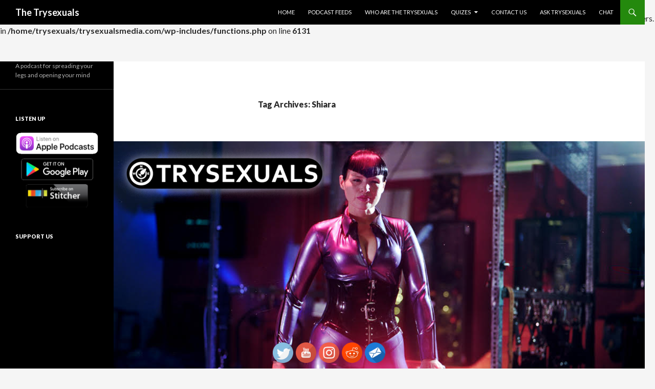

--- FILE ---
content_type: text/html; charset=UTF-8
request_url: http://www.trysexualsmedia.com/tag/shiara/
body_size: 16678
content:
<!DOCTYPE html>
<!--[if IE 7]>
<html class="ie ie7" lang="en-US">
<![endif]-->
<!--[if IE 8]>
<html class="ie ie8" lang="en-US">
<![endif]-->
<!--[if !(IE 7) & !(IE 8)]><!-->
<html lang="en-US">
<!--<![endif]-->
<head>
	<meta charset="UTF-8">
	<meta name="viewport" content="width=device-width">
	<title>Shiara Archives - The Trysexuals</title>
	<link rel="profile" href="http://gmpg.org/xfn/11">
	<link rel="pingback" href="http://www.trysexualsmedia.com/xmlrpc.php">
	<!--[if lt IE 9]>
	<script src="http://www.trysexualsmedia.com/wp-content/themes/twentyfourteen/js/html5.js"></script>
	<![endif]-->
	<br />
<b>Deprecated</b>:  Function WP_Dependencies-&gt;add_data() was called with an argument that is <strong>deprecated</strong> since version 6.9.0! IE conditional comments are ignored by all supported browsers. in <b>/home/trysexuals/trysexualsmedia.com/wp-includes/functions.php</b> on line <b>6131</b><br />
<meta name='robots' content='index, follow, max-image-preview:large, max-snippet:-1, max-video-preview:-1' />
<meta name="[base64]" content="VudZBx2VVQGsYEWt8cKt"/>
	<!-- This site is optimized with the Yoast SEO plugin v26.5 - https://yoast.com/wordpress/plugins/seo/ -->
	<link rel="canonical" href="https://www.trysexualsmedia.com/tag/shiara/" />
	<meta property="og:locale" content="en_US" />
	<meta property="og:type" content="article" />
	<meta property="og:title" content="Shiara Archives - The Trysexuals" />
	<meta property="og:url" content="https://www.trysexualsmedia.com/tag/shiara/" />
	<meta property="og:site_name" content="The Trysexuals" />
	<meta name="twitter:card" content="summary_large_image" />
	<script type="application/ld+json" class="yoast-schema-graph">{"@context":"https://schema.org","@graph":[{"@type":"CollectionPage","@id":"https://www.trysexualsmedia.com/tag/shiara/","url":"https://www.trysexualsmedia.com/tag/shiara/","name":"Shiara Archives - The Trysexuals","isPartOf":{"@id":"http://www.trysexualsmedia.com/#website"},"primaryImageOfPage":{"@id":"https://www.trysexualsmedia.com/tag/shiara/#primaryimage"},"image":{"@id":"https://www.trysexualsmedia.com/tag/shiara/#primaryimage"},"thumbnailUrl":"https://www.trysexualsmedia.com/wp-content/uploads/2018/08/Artboard-2.png","breadcrumb":{"@id":"https://www.trysexualsmedia.com/tag/shiara/#breadcrumb"},"inLanguage":"en-US"},{"@type":"ImageObject","inLanguage":"en-US","@id":"https://www.trysexualsmedia.com/tag/shiara/#primaryimage","url":"https://www.trysexualsmedia.com/wp-content/uploads/2018/08/Artboard-2.png","contentUrl":"https://www.trysexualsmedia.com/wp-content/uploads/2018/08/Artboard-2.png","width":1366,"height":768},{"@type":"BreadcrumbList","@id":"https://www.trysexualsmedia.com/tag/shiara/#breadcrumb","itemListElement":[{"@type":"ListItem","position":1,"name":"Home","item":"http://www.trysexualsmedia.com/"},{"@type":"ListItem","position":2,"name":"Shiara"}]},{"@type":"WebSite","@id":"http://www.trysexualsmedia.com/#website","url":"http://www.trysexualsmedia.com/","name":"The Trysexuals","description":"A podcast for spreading your legs and opening your mind","potentialAction":[{"@type":"SearchAction","target":{"@type":"EntryPoint","urlTemplate":"http://www.trysexualsmedia.com/?s={search_term_string}"},"query-input":{"@type":"PropertyValueSpecification","valueRequired":true,"valueName":"search_term_string"}}],"inLanguage":"en-US"}]}</script>
	<!-- / Yoast SEO plugin. -->


<link rel='dns-prefetch' href='//fonts.googleapis.com' />
<link rel="alternate" type="application/rss+xml" title="The Trysexuals &raquo; Feed" href="http://www.trysexualsmedia.com/feed/" />
<link rel="alternate" type="application/rss+xml" title="The Trysexuals &raquo; Comments Feed" href="http://www.trysexualsmedia.com/comments/feed/" />
<link rel="alternate" type="application/rss+xml" title="The Trysexuals &raquo; Shiara Tag Feed" href="http://www.trysexualsmedia.com/tag/shiara/feed/" />
		<!-- This site uses the Google Analytics by ExactMetrics plugin v8.10.2 - Using Analytics tracking - https://www.exactmetrics.com/ -->
		<!-- Note: ExactMetrics is not currently configured on this site. The site owner needs to authenticate with Google Analytics in the ExactMetrics settings panel. -->
					<!-- No tracking code set -->
				<!-- / Google Analytics by ExactMetrics -->
		<style id='wp-img-auto-sizes-contain-inline-css' type='text/css'>
img:is([sizes=auto i],[sizes^="auto," i]){contain-intrinsic-size:3000px 1500px}
/*# sourceURL=wp-img-auto-sizes-contain-inline-css */
</style>
<style id='wp-emoji-styles-inline-css' type='text/css'>

	img.wp-smiley, img.emoji {
		display: inline !important;
		border: none !important;
		box-shadow: none !important;
		height: 1em !important;
		width: 1em !important;
		margin: 0 0.07em !important;
		vertical-align: -0.1em !important;
		background: none !important;
		padding: 0 !important;
	}
/*# sourceURL=wp-emoji-styles-inline-css */
</style>
<style id='wp-block-library-inline-css' type='text/css'>
:root{--wp-block-synced-color:#7a00df;--wp-block-synced-color--rgb:122,0,223;--wp-bound-block-color:var(--wp-block-synced-color);--wp-editor-canvas-background:#ddd;--wp-admin-theme-color:#007cba;--wp-admin-theme-color--rgb:0,124,186;--wp-admin-theme-color-darker-10:#006ba1;--wp-admin-theme-color-darker-10--rgb:0,107,160.5;--wp-admin-theme-color-darker-20:#005a87;--wp-admin-theme-color-darker-20--rgb:0,90,135;--wp-admin-border-width-focus:2px}@media (min-resolution:192dpi){:root{--wp-admin-border-width-focus:1.5px}}.wp-element-button{cursor:pointer}:root .has-very-light-gray-background-color{background-color:#eee}:root .has-very-dark-gray-background-color{background-color:#313131}:root .has-very-light-gray-color{color:#eee}:root .has-very-dark-gray-color{color:#313131}:root .has-vivid-green-cyan-to-vivid-cyan-blue-gradient-background{background:linear-gradient(135deg,#00d084,#0693e3)}:root .has-purple-crush-gradient-background{background:linear-gradient(135deg,#34e2e4,#4721fb 50%,#ab1dfe)}:root .has-hazy-dawn-gradient-background{background:linear-gradient(135deg,#faaca8,#dad0ec)}:root .has-subdued-olive-gradient-background{background:linear-gradient(135deg,#fafae1,#67a671)}:root .has-atomic-cream-gradient-background{background:linear-gradient(135deg,#fdd79a,#004a59)}:root .has-nightshade-gradient-background{background:linear-gradient(135deg,#330968,#31cdcf)}:root .has-midnight-gradient-background{background:linear-gradient(135deg,#020381,#2874fc)}:root{--wp--preset--font-size--normal:16px;--wp--preset--font-size--huge:42px}.has-regular-font-size{font-size:1em}.has-larger-font-size{font-size:2.625em}.has-normal-font-size{font-size:var(--wp--preset--font-size--normal)}.has-huge-font-size{font-size:var(--wp--preset--font-size--huge)}.has-text-align-center{text-align:center}.has-text-align-left{text-align:left}.has-text-align-right{text-align:right}.has-fit-text{white-space:nowrap!important}#end-resizable-editor-section{display:none}.aligncenter{clear:both}.items-justified-left{justify-content:flex-start}.items-justified-center{justify-content:center}.items-justified-right{justify-content:flex-end}.items-justified-space-between{justify-content:space-between}.screen-reader-text{border:0;clip-path:inset(50%);height:1px;margin:-1px;overflow:hidden;padding:0;position:absolute;width:1px;word-wrap:normal!important}.screen-reader-text:focus{background-color:#ddd;clip-path:none;color:#444;display:block;font-size:1em;height:auto;left:5px;line-height:normal;padding:15px 23px 14px;text-decoration:none;top:5px;width:auto;z-index:100000}html :where(.has-border-color){border-style:solid}html :where([style*=border-top-color]){border-top-style:solid}html :where([style*=border-right-color]){border-right-style:solid}html :where([style*=border-bottom-color]){border-bottom-style:solid}html :where([style*=border-left-color]){border-left-style:solid}html :where([style*=border-width]){border-style:solid}html :where([style*=border-top-width]){border-top-style:solid}html :where([style*=border-right-width]){border-right-style:solid}html :where([style*=border-bottom-width]){border-bottom-style:solid}html :where([style*=border-left-width]){border-left-style:solid}html :where(img[class*=wp-image-]){height:auto;max-width:100%}:where(figure){margin:0 0 1em}html :where(.is-position-sticky){--wp-admin--admin-bar--position-offset:var(--wp-admin--admin-bar--height,0px)}@media screen and (max-width:600px){html :where(.is-position-sticky){--wp-admin--admin-bar--position-offset:0px}}

/*# sourceURL=wp-block-library-inline-css */
</style><style id='global-styles-inline-css' type='text/css'>
:root{--wp--preset--aspect-ratio--square: 1;--wp--preset--aspect-ratio--4-3: 4/3;--wp--preset--aspect-ratio--3-4: 3/4;--wp--preset--aspect-ratio--3-2: 3/2;--wp--preset--aspect-ratio--2-3: 2/3;--wp--preset--aspect-ratio--16-9: 16/9;--wp--preset--aspect-ratio--9-16: 9/16;--wp--preset--color--black: #000000;--wp--preset--color--cyan-bluish-gray: #abb8c3;--wp--preset--color--white: #ffffff;--wp--preset--color--pale-pink: #f78da7;--wp--preset--color--vivid-red: #cf2e2e;--wp--preset--color--luminous-vivid-orange: #ff6900;--wp--preset--color--luminous-vivid-amber: #fcb900;--wp--preset--color--light-green-cyan: #7bdcb5;--wp--preset--color--vivid-green-cyan: #00d084;--wp--preset--color--pale-cyan-blue: #8ed1fc;--wp--preset--color--vivid-cyan-blue: #0693e3;--wp--preset--color--vivid-purple: #9b51e0;--wp--preset--gradient--vivid-cyan-blue-to-vivid-purple: linear-gradient(135deg,rgb(6,147,227) 0%,rgb(155,81,224) 100%);--wp--preset--gradient--light-green-cyan-to-vivid-green-cyan: linear-gradient(135deg,rgb(122,220,180) 0%,rgb(0,208,130) 100%);--wp--preset--gradient--luminous-vivid-amber-to-luminous-vivid-orange: linear-gradient(135deg,rgb(252,185,0) 0%,rgb(255,105,0) 100%);--wp--preset--gradient--luminous-vivid-orange-to-vivid-red: linear-gradient(135deg,rgb(255,105,0) 0%,rgb(207,46,46) 100%);--wp--preset--gradient--very-light-gray-to-cyan-bluish-gray: linear-gradient(135deg,rgb(238,238,238) 0%,rgb(169,184,195) 100%);--wp--preset--gradient--cool-to-warm-spectrum: linear-gradient(135deg,rgb(74,234,220) 0%,rgb(151,120,209) 20%,rgb(207,42,186) 40%,rgb(238,44,130) 60%,rgb(251,105,98) 80%,rgb(254,248,76) 100%);--wp--preset--gradient--blush-light-purple: linear-gradient(135deg,rgb(255,206,236) 0%,rgb(152,150,240) 100%);--wp--preset--gradient--blush-bordeaux: linear-gradient(135deg,rgb(254,205,165) 0%,rgb(254,45,45) 50%,rgb(107,0,62) 100%);--wp--preset--gradient--luminous-dusk: linear-gradient(135deg,rgb(255,203,112) 0%,rgb(199,81,192) 50%,rgb(65,88,208) 100%);--wp--preset--gradient--pale-ocean: linear-gradient(135deg,rgb(255,245,203) 0%,rgb(182,227,212) 50%,rgb(51,167,181) 100%);--wp--preset--gradient--electric-grass: linear-gradient(135deg,rgb(202,248,128) 0%,rgb(113,206,126) 100%);--wp--preset--gradient--midnight: linear-gradient(135deg,rgb(2,3,129) 0%,rgb(40,116,252) 100%);--wp--preset--font-size--small: 13px;--wp--preset--font-size--medium: 20px;--wp--preset--font-size--large: 36px;--wp--preset--font-size--x-large: 42px;--wp--preset--spacing--20: 0.44rem;--wp--preset--spacing--30: 0.67rem;--wp--preset--spacing--40: 1rem;--wp--preset--spacing--50: 1.5rem;--wp--preset--spacing--60: 2.25rem;--wp--preset--spacing--70: 3.38rem;--wp--preset--spacing--80: 5.06rem;--wp--preset--shadow--natural: 6px 6px 9px rgba(0, 0, 0, 0.2);--wp--preset--shadow--deep: 12px 12px 50px rgba(0, 0, 0, 0.4);--wp--preset--shadow--sharp: 6px 6px 0px rgba(0, 0, 0, 0.2);--wp--preset--shadow--outlined: 6px 6px 0px -3px rgb(255, 255, 255), 6px 6px rgb(0, 0, 0);--wp--preset--shadow--crisp: 6px 6px 0px rgb(0, 0, 0);}:where(.is-layout-flex){gap: 0.5em;}:where(.is-layout-grid){gap: 0.5em;}body .is-layout-flex{display: flex;}.is-layout-flex{flex-wrap: wrap;align-items: center;}.is-layout-flex > :is(*, div){margin: 0;}body .is-layout-grid{display: grid;}.is-layout-grid > :is(*, div){margin: 0;}:where(.wp-block-columns.is-layout-flex){gap: 2em;}:where(.wp-block-columns.is-layout-grid){gap: 2em;}:where(.wp-block-post-template.is-layout-flex){gap: 1.25em;}:where(.wp-block-post-template.is-layout-grid){gap: 1.25em;}.has-black-color{color: var(--wp--preset--color--black) !important;}.has-cyan-bluish-gray-color{color: var(--wp--preset--color--cyan-bluish-gray) !important;}.has-white-color{color: var(--wp--preset--color--white) !important;}.has-pale-pink-color{color: var(--wp--preset--color--pale-pink) !important;}.has-vivid-red-color{color: var(--wp--preset--color--vivid-red) !important;}.has-luminous-vivid-orange-color{color: var(--wp--preset--color--luminous-vivid-orange) !important;}.has-luminous-vivid-amber-color{color: var(--wp--preset--color--luminous-vivid-amber) !important;}.has-light-green-cyan-color{color: var(--wp--preset--color--light-green-cyan) !important;}.has-vivid-green-cyan-color{color: var(--wp--preset--color--vivid-green-cyan) !important;}.has-pale-cyan-blue-color{color: var(--wp--preset--color--pale-cyan-blue) !important;}.has-vivid-cyan-blue-color{color: var(--wp--preset--color--vivid-cyan-blue) !important;}.has-vivid-purple-color{color: var(--wp--preset--color--vivid-purple) !important;}.has-black-background-color{background-color: var(--wp--preset--color--black) !important;}.has-cyan-bluish-gray-background-color{background-color: var(--wp--preset--color--cyan-bluish-gray) !important;}.has-white-background-color{background-color: var(--wp--preset--color--white) !important;}.has-pale-pink-background-color{background-color: var(--wp--preset--color--pale-pink) !important;}.has-vivid-red-background-color{background-color: var(--wp--preset--color--vivid-red) !important;}.has-luminous-vivid-orange-background-color{background-color: var(--wp--preset--color--luminous-vivid-orange) !important;}.has-luminous-vivid-amber-background-color{background-color: var(--wp--preset--color--luminous-vivid-amber) !important;}.has-light-green-cyan-background-color{background-color: var(--wp--preset--color--light-green-cyan) !important;}.has-vivid-green-cyan-background-color{background-color: var(--wp--preset--color--vivid-green-cyan) !important;}.has-pale-cyan-blue-background-color{background-color: var(--wp--preset--color--pale-cyan-blue) !important;}.has-vivid-cyan-blue-background-color{background-color: var(--wp--preset--color--vivid-cyan-blue) !important;}.has-vivid-purple-background-color{background-color: var(--wp--preset--color--vivid-purple) !important;}.has-black-border-color{border-color: var(--wp--preset--color--black) !important;}.has-cyan-bluish-gray-border-color{border-color: var(--wp--preset--color--cyan-bluish-gray) !important;}.has-white-border-color{border-color: var(--wp--preset--color--white) !important;}.has-pale-pink-border-color{border-color: var(--wp--preset--color--pale-pink) !important;}.has-vivid-red-border-color{border-color: var(--wp--preset--color--vivid-red) !important;}.has-luminous-vivid-orange-border-color{border-color: var(--wp--preset--color--luminous-vivid-orange) !important;}.has-luminous-vivid-amber-border-color{border-color: var(--wp--preset--color--luminous-vivid-amber) !important;}.has-light-green-cyan-border-color{border-color: var(--wp--preset--color--light-green-cyan) !important;}.has-vivid-green-cyan-border-color{border-color: var(--wp--preset--color--vivid-green-cyan) !important;}.has-pale-cyan-blue-border-color{border-color: var(--wp--preset--color--pale-cyan-blue) !important;}.has-vivid-cyan-blue-border-color{border-color: var(--wp--preset--color--vivid-cyan-blue) !important;}.has-vivid-purple-border-color{border-color: var(--wp--preset--color--vivid-purple) !important;}.has-vivid-cyan-blue-to-vivid-purple-gradient-background{background: var(--wp--preset--gradient--vivid-cyan-blue-to-vivid-purple) !important;}.has-light-green-cyan-to-vivid-green-cyan-gradient-background{background: var(--wp--preset--gradient--light-green-cyan-to-vivid-green-cyan) !important;}.has-luminous-vivid-amber-to-luminous-vivid-orange-gradient-background{background: var(--wp--preset--gradient--luminous-vivid-amber-to-luminous-vivid-orange) !important;}.has-luminous-vivid-orange-to-vivid-red-gradient-background{background: var(--wp--preset--gradient--luminous-vivid-orange-to-vivid-red) !important;}.has-very-light-gray-to-cyan-bluish-gray-gradient-background{background: var(--wp--preset--gradient--very-light-gray-to-cyan-bluish-gray) !important;}.has-cool-to-warm-spectrum-gradient-background{background: var(--wp--preset--gradient--cool-to-warm-spectrum) !important;}.has-blush-light-purple-gradient-background{background: var(--wp--preset--gradient--blush-light-purple) !important;}.has-blush-bordeaux-gradient-background{background: var(--wp--preset--gradient--blush-bordeaux) !important;}.has-luminous-dusk-gradient-background{background: var(--wp--preset--gradient--luminous-dusk) !important;}.has-pale-ocean-gradient-background{background: var(--wp--preset--gradient--pale-ocean) !important;}.has-electric-grass-gradient-background{background: var(--wp--preset--gradient--electric-grass) !important;}.has-midnight-gradient-background{background: var(--wp--preset--gradient--midnight) !important;}.has-small-font-size{font-size: var(--wp--preset--font-size--small) !important;}.has-medium-font-size{font-size: var(--wp--preset--font-size--medium) !important;}.has-large-font-size{font-size: var(--wp--preset--font-size--large) !important;}.has-x-large-font-size{font-size: var(--wp--preset--font-size--x-large) !important;}
/*# sourceURL=global-styles-inline-css */
</style>

<style id='classic-theme-styles-inline-css' type='text/css'>
/*! This file is auto-generated */
.wp-block-button__link{color:#fff;background-color:#32373c;border-radius:9999px;box-shadow:none;text-decoration:none;padding:calc(.667em + 2px) calc(1.333em + 2px);font-size:1.125em}.wp-block-file__button{background:#32373c;color:#fff;text-decoration:none}
/*# sourceURL=/wp-includes/css/classic-themes.min.css */
</style>
<link rel='stylesheet' id='SFSIPLUSmainCss-css' href='https://www.trysexualsmedia.com/wp-content/plugins/Ultimate-Premium-Plugin/css/sfsi-style.css?ver=6.9' type='text/css' media='all' />
<link rel='stylesheet' id='contact-form-7-css' href='http://www.trysexualsmedia.com/wp-content/plugins/contact-form-7/includes/css/styles.css?ver=6.1.4' type='text/css' media='all' />
<link rel='stylesheet' id='twentyfourteen-lato-css' href='https://fonts.googleapis.com/css?family=Lato%3A300%2C400%2C700%2C900%2C300italic%2C400italic%2C700italic&#038;subset=latin%2Clatin-ext' type='text/css' media='all' />
<link rel='stylesheet' id='genericons-css' href='http://www.trysexualsmedia.com/wp-content/themes/twentyfourteen/genericons/genericons.css?ver=3.0.3' type='text/css' media='all' />
<link rel='stylesheet' id='twentyfourteen-style-css' href='http://www.trysexualsmedia.com/wp-content/themes/twentyfourteen/style.css?ver=6.9' type='text/css' media='all' />
<script type="text/javascript" src="http://www.trysexualsmedia.com/wp-includes/js/jquery/jquery.min.js?ver=3.7.1" id="jquery-core-js"></script>
<script type="text/javascript" src="http://www.trysexualsmedia.com/wp-includes/js/jquery/jquery-migrate.min.js?ver=3.4.1" id="jquery-migrate-js"></script>
<link rel="https://api.w.org/" href="http://www.trysexualsmedia.com/wp-json/" /><link rel="alternate" title="JSON" type="application/json" href="http://www.trysexualsmedia.com/wp-json/wp/v2/tags/167" /><link rel="EditURI" type="application/rsd+xml" title="RSD" href="https://www.trysexualsmedia.com/xmlrpc.php?rsd" />
<meta name="generator" content="WordPress 6.9" />
<meta name="generator" content="Seriously Simple Podcasting 3.14.0" />
<link rel='shortlink' href='http://www.trysexualsmedia.com?p=395' />
	    <style type="text/css"></style>   
					<!-- Twitter Cards Meta by USM  STARTS-->
				<meta name="twitter:card" content="summary" />
<meta name="twitter:site" content="@TrySexuals" />
<meta name="twitter:creator" content="@TrySexuals" />
<meta name="twitter:url" content="" />
<meta name="twitter:title" content="Shiara" />
			<!-- Twitter Cards Meta by USM  CLOSES-->
				
<link rel="alternate" type="application/rss+xml" title="Podcast RSS feed" href="http://www.trysexualsmedia.com/feed/podcast" />

<link rel='stylesheet' id='ssp-castos-player-css' href='http://www.trysexualsmedia.com/wp-content/plugins/seriously-simple-podcasting/assets/css/castos-player.min.css?ver=3.14.0' type='text/css' media='all' />
</head>

<body class="archive tag tag-shiara tag-167 wp-theme-twentyfourteen group-blog masthead-fixed list-view full-width">
<div id="page" class="hfeed site">
	
	<header id="masthead" class="site-header" role="banner">
		<div class="header-main">
			<h1 class="site-title"><a href="http://www.trysexualsmedia.com/" rel="home">The Trysexuals</a></h1>

			<div class="search-toggle">
				<a href="#search-container" class="screen-reader-text" aria-expanded="false" aria-controls="search-container">Search</a>
			</div>

			<nav id="primary-navigation" class="site-navigation primary-navigation" role="navigation">
				<button class="menu-toggle">Primary Menu</button>
				<a class="screen-reader-text skip-link" href="#content">Skip to content</a>
				<div class="menu-new-menu-container"><ul id="primary-menu" class="nav-menu"><li id="menu-item-93" class="menu-item menu-item-type-custom menu-item-object-custom menu-item-home menu-item-93"><a href="http://www.trysexualsmedia.com/">Home</a></li>
<li id="menu-item-94" class="menu-item menu-item-type-post_type menu-item-object-page menu-item-94"><a href="http://www.trysexualsmedia.com/podcast-feed/">Podcast Feeds</a></li>
<li id="menu-item-95" class="menu-item menu-item-type-post_type menu-item-object-page menu-item-95"><a href="http://www.trysexualsmedia.com/sample-page/">Who Are The Trysexuals</a></li>
<li id="menu-item-280" class="menu-item menu-item-type-custom menu-item-object-custom menu-item-has-children menu-item-280"><a href="http://www.quiz.trysexualsmedia.com/">Quizes</a>
<ul class="sub-menu">
	<li id="menu-item-305" class="menu-item menu-item-type-custom menu-item-object-custom menu-item-305"><a href="https://www.quiz.trysexualsmedia.com/ovipositor/">Which Ovipositor Inhabits Your Dreams</a></li>
	<li id="menu-item-278" class="menu-item menu-item-type-custom menu-item-object-custom menu-item-278"><a href="http://quiz.trysexualsmedia.com/ponyplay/">Pony Play Personality</a></li>
	<li id="menu-item-279" class="menu-item menu-item-type-custom menu-item-object-custom menu-item-279"><a href="http://www.quiz.trysexualsmedia.com/whichtrysexual/">Which Trysexual Are You</a></li>
</ul>
</li>
<li id="menu-item-254" class="menu-item menu-item-type-post_type menu-item-object-page menu-item-254"><a href="http://www.trysexualsmedia.com/work-with-us/">Contact Us</a></li>
<li id="menu-item-255" class="menu-item menu-item-type-post_type menu-item-object-page menu-item-255"><a href="http://www.trysexualsmedia.com/ask-trysexuals/">Ask Trysexuals</a></li>
<li id="menu-item-535" class="menu-item menu-item-type-custom menu-item-object-custom menu-item-535"><a href="https://t.me/trysexuals">Chat</a></li>
</ul></div>			</nav>
		</div>

		<div id="search-container" class="search-box-wrapper hide">
			<div class="search-box">
				<form role="search" method="get" class="search-form" action="http://www.trysexualsmedia.com/">
				<label>
					<span class="screen-reader-text">Search for:</span>
					<input type="search" class="search-field" placeholder="Search &hellip;" value="" name="s" />
				</label>
				<input type="submit" class="search-submit" value="Search" />
			</form>			</div>
		</div>
	</header><!-- #masthead -->

	<div id="main" class="site-main">

	<section id="primary" class="content-area">
		<div id="content" class="site-content" role="main">

			
			<header class="archive-header">
				<h1 class="archive-title">Tag Archives: Shiara</h1>

							</header><!-- .archive-header -->

			
<article id="post-395" class="post-395 podcast type-podcast status-publish has-post-thumbnail hentry tag-aurora-kitten tag-denfur tag-domina-elle tag-dominate-the-nation-podcast tag-droxie-hyena tag-eslerp tag-fun-factory tag-kofi tag-makai tag-mika-the-curl tag-mile-high-dungeon tag-sesta-and-fosta tag-sexworkernation tag-shiara tag-urban-dictionary tag-vibrant tag-xenocat-artifacts series-podcast-only series-the-trysexuals">
	
	<a class="post-thumbnail" href="http://www.trysexualsmedia.com/podcast/trysexuals-25-we-feel-the-love-in-an-interview-with-domina-elle-an-erotic-service-provider-rights-activist-and-pro-domme/" aria-hidden="true">
	<img width="1038" height="576" src="https://www.trysexualsmedia.com/wp-content/uploads/2018/08/Artboard-2-1038x576.png" class="attachment-twentyfourteen-full-width size-twentyfourteen-full-width wp-post-image" alt="" decoding="async" fetchpriority="high" srcset="https://www.trysexualsmedia.com/wp-content/uploads/2018/08/Artboard-2-1038x576.png 1038w, https://www.trysexualsmedia.com/wp-content/uploads/2018/08/Artboard-2-672x372.png 672w" sizes="(max-width: 1038px) 100vw, 1038px" />	</a>

	
	<header class="entry-header">
		<h1 class="entry-title"><a href="http://www.trysexualsmedia.com/podcast/trysexuals-25-we-feel-the-love-in-an-interview-with-domina-elle-an-erotic-service-provider-rights-activist-and-pro-domme/" rel="bookmark">Trysexuals #25 We Feel The Love in an Interview with Domina Elle an Erotic Service Provider Rights Activist and Pro-Domme</a></h1>
		<div class="entry-meta">
						<span class="comments-link"><a href="http://www.trysexualsmedia.com/podcast/trysexuals-25-we-feel-the-love-in-an-interview-with-domina-elle-an-erotic-service-provider-rights-activist-and-pro-domme/#comments"><span class="dsq-postid" data-dsqidentifier="395 http://www.trysexualsmedia.com/?post_type=podcast&#038;p=395">2 Comments</span></a></span>
					</div><!-- .entry-meta -->
	</header><!-- .entry-header -->

		<div class="entry-content">
		<div class="podcast_player"><div id="2249270593" class="castos-player dark-mode " tabindex="0" data-episode="395" data-player_id="2249270593">
	<div class="player">
		<div class="player__main">
			<div class="player__artwork player__artwork-395">
				<img decoding="async" src="https://www.trysexualsmedia.com/wp-content/uploads/2018/08/LARGE_LOGO-150x150.png"
					 alt="Podcasts Only"
					 title="Podcasts Only">
			</div>
			<div class="player__body">
				<div class="currently-playing">
					<div class="show player__podcast-title">
						Podcasts Only					</div>
					<div class="episode-title player__episode-title">Trysexuals #25 We Feel The Love in an Interview with Domina Elle an Erotic Service Provider Rights Activist and Pro-Domme</div>
				</div>
				<div class="play-progress">
					<div class="play-pause-controls">
						<button title="Play" aria-label="Play Episode" aria-pressed="false" class="play-btn">
							<span class="screen-reader-text">Play Episode</span>
						</button>
						<button title="Pause" aria-label="Pause Episode" aria-pressed="false" class="pause-btn hide">
							<span class="screen-reader-text">Pause Episode</span>
						</button>
						<img decoding="async" src="http://www.trysexualsmedia.com/wp-content/plugins/seriously-simple-podcasting/assets/css/images/player/images/icon-loader.svg" alt="Loading" class="ssp-loader hide"/>
					</div>
					<div>
						<audio preload="none" class="clip clip-395">
							<source src="http://www.trysexualsmedia.com/podcast-player/395/trysexuals-25-we-feel-the-love-in-an-interview-with-domina-elle-an-erotic-service-provider-rights-activist-and-pro-domme.mp3">
						</audio>
						<div class="ssp-progress" role="progressbar" title="Seek" aria-valuenow="0" aria-valuemin="0" aria-valuemax="4675">
							<span class="progress__filled"></span>
						</div>
						<div class="ssp-playback playback">
							<div class="playback__controls">
								<button class="player-btn player-btn__volume" title="Mute/Unmute">
									<span class="screen-reader-text">Mute/Unmute Episode</span>
								</button>
								<button data-skip="-10" class="player-btn player-btn__rwd" title="Rewind 10 seconds">
									<span class="screen-reader-text">Rewind 10 Seconds</span>
								</button>
								<button data-speed="1" class="player-btn player-btn__speed" title="Playback Speed" aria-label="Playback Speed">1x</button>
								<button data-skip="30" class="player-btn player-btn__fwd" title="Fast Forward 30 seconds">
									<span class="screen-reader-text">Fast Forward 30 seconds</span>
								</button>
							</div>
							<div class="playback__timers">
								<time class="ssp-timer">00:00</time>
								<span>/</span>
								<!-- We need actual duration here from the server -->
								<time class="ssp-duration" datetime="PT1H17M55S">1:17:55</time>
							</div>
						</div>
					</div>
				</div>
									<nav class="player-panels-nav">
													<button class="subscribe-btn" id="subscribe-btn-395" title="Subscribe">Subscribe</button>
																			<button class="share-btn" id="share-btn-395" title="Share">Share</button>
											</nav>
							</div>
		</div>
	</div>
			<div class="player-panels player-panels-395">
							<div class="subscribe player-panel subscribe-395">
					<div class="close-btn close-btn-395">
						<span></span>
						<span></span>
					</div>
					<div class="panel__inner">
						<div class="subscribe-icons">
																																																																									</div>
						<div class="player-panel-row" aria-label="RSS Feed URL">
							<div class="title">RSS Feed</div>
							<div>
								<input value="http://www.trysexualsmedia.com/feed/podcast/podcast-only" class="input-rss input-rss-395" title="RSS Feed URL" readonly />
							</div>
							<button class="copy-rss copy-rss-395" title="Copy RSS Feed URL" aria-label="Copy RSS Feed URL"></button>
						</div>
					</div>
				</div>
										<div class="share share-395 player-panel">
					<div class="close-btn close-btn-395">
						<span></span>
						<span></span>
					</div>
					<div class="player-panel-row">
						<div class="title">
							Share						</div>
						<div class="icons-holder">
							<a href="https://www.facebook.com/sharer/sharer.php?u=http://www.trysexualsmedia.com/podcast/trysexuals-25-we-feel-the-love-in-an-interview-with-domina-elle-an-erotic-service-provider-rights-activist-and-pro-domme/&t=Trysexuals #25 We Feel The Love in an Interview with Domina Elle an Erotic Service Provider Rights Activist and Pro-Domme"
							   target="_blank" rel="noopener noreferrer" class="share-icon facebook" title="Share on Facebook">
								<span></span>
							</a>
							<a href="https://twitter.com/intent/tweet?text=http://www.trysexualsmedia.com/podcast/trysexuals-25-we-feel-the-love-in-an-interview-with-domina-elle-an-erotic-service-provider-rights-activist-and-pro-domme/&url=Trysexuals #25 We Feel The Love in an Interview with Domina Elle an Erotic Service Provider Rights Activist and Pro-Domme"
							   target="_blank" rel="noopener noreferrer" class="share-icon twitter" title="Share on Twitter">
								<span></span>
							</a>
							<a href="http://www.trysexualsmedia.com/podcast-player/395/trysexuals-25-we-feel-the-love-in-an-interview-with-domina-elle-an-erotic-service-provider-rights-activist-and-pro-domme.mp3"
							   target="_blank" rel="noopener noreferrer" class="share-icon download" title="Download" download>
								<span></span>
							</a>
						</div>
					</div>
					<div class="player-panel-row">
						<div class="title">
							Link						</div>
						<div>
							<input value="http://www.trysexualsmedia.com/podcast/trysexuals-25-we-feel-the-love-in-an-interview-with-domina-elle-an-erotic-service-provider-rights-activist-and-pro-domme/" class="input-link input-link-395" title="Episode URL" readonly />
						</div>
						<button class="copy-link copy-link-395" title="Copy Episode URL" aria-label="Copy Episode URL" readonly=""></button>
					</div>
					<div class="player-panel-row">
						<div class="title">
							Embed						</div>
						<div style="height: 10px;">
							<input type="text" value='&lt;blockquote class=&quot;wp-embedded-content&quot; data-secret=&quot;O9KOnjSfDn&quot;&gt;&lt;a href=&quot;http://www.trysexualsmedia.com/podcast/trysexuals-25-we-feel-the-love-in-an-interview-with-domina-elle-an-erotic-service-provider-rights-activist-and-pro-domme/&quot;&gt;Trysexuals #25 We Feel The Love in an Interview with Domina Elle an Erotic Service Provider Rights Activist and Pro-Domme&lt;/a&gt;&lt;/blockquote&gt;&lt;iframe sandbox=&quot;allow-scripts&quot; security=&quot;restricted&quot; src=&quot;http://www.trysexualsmedia.com/podcast/trysexuals-25-we-feel-the-love-in-an-interview-with-domina-elle-an-erotic-service-provider-rights-activist-and-pro-domme/embed/#?secret=O9KOnjSfDn&quot; width=&quot;500&quot; height=&quot;350&quot; title=&quot;&#8220;Trysexuals #25 We Feel The Love in an Interview with Domina Elle an Erotic Service Provider Rights Activist and Pro-Domme&#8221; &#8212; The Trysexuals&quot; data-secret=&quot;O9KOnjSfDn&quot; frameborder=&quot;0&quot; marginwidth=&quot;0&quot; marginheight=&quot;0&quot; scrolling=&quot;no&quot; class=&quot;wp-embedded-content&quot;&gt;&lt;/iframe&gt;&lt;script type=&quot;text/javascript&quot;&gt;
/* &lt;![CDATA[ */
/*! This file is auto-generated */
!function(d,l){&quot;use strict&quot;;l.querySelector&amp;&amp;d.addEventListener&amp;&amp;&quot;undefined&quot;!=typeof URL&amp;&amp;(d.wp=d.wp||{},d.wp.receiveEmbedMessage||(d.wp.receiveEmbedMessage=function(e){var t=e.data;if((t||t.secret||t.message||t.value)&amp;&amp;!/[^a-zA-Z0-9]/.test(t.secret)){for(var s,r,n,a=l.querySelectorAll(&#039;iframe[data-secret=&quot;&#039;+t.secret+&#039;&quot;]&#039;),o=l.querySelectorAll(&#039;blockquote[data-secret=&quot;&#039;+t.secret+&#039;&quot;]&#039;),c=new RegExp(&quot;^https?:$&quot;,&quot;i&quot;),i=0;i&lt;o.length;i++)o[i].style.display=&quot;none&quot;;for(i=0;i&lt;a.length;i++)s=a[i],e.source===s.contentWindow&amp;&amp;(s.removeAttribute(&quot;style&quot;),&quot;height&quot;===t.message?(1e3&lt;(r=parseInt(t.value,10))?r=1e3:~~r&lt;200&amp;&amp;(r=200),s.height=r):&quot;link&quot;===t.message&amp;&amp;(r=new URL(s.getAttribute(&quot;src&quot;)),n=new URL(t.value),c.test(n.protocol))&amp;&amp;n.host===r.host&amp;&amp;l.activeElement===s&amp;&amp;(d.top.location.href=t.value))}},d.addEventListener(&quot;message&quot;,d.wp.receiveEmbedMessage,!1),l.addEventListener(&quot;DOMContentLoaded&quot;,function(){for(var e,t,s=l.querySelectorAll(&quot;iframe.wp-embedded-content&quot;),r=0;r&lt;s.length;r++)(t=(e=s[r]).getAttribute(&quot;data-secret&quot;))||(t=Math.random().toString(36).substring(2,12),e.src+=&quot;#?secret=&quot;+t,e.setAttribute(&quot;data-secret&quot;,t)),e.contentWindow.postMessage({message:&quot;ready&quot;,secret:t},&quot;*&quot;)},!1)))}(window,document);
//# sourceURL=http://www.trysexualsmedia.com/wp-includes/js/wp-embed.min.js
/* ]]&gt; */
&lt;/script&gt;
'
								   title="Embed Code"
								   class="input-embed input-embed-395" readonly/>
						</div>
						<button class="copy-embed copy-embed-395" title="Copy Embed Code" aria-label="Copy Embed Code"></button>
					</div>
				</div>
					</div>
	
	

	</div>
<div class="podcast_meta"><aside><p><a href="http://www.trysexualsmedia.com/podcast-download/395/trysexuals-25-we-feel-the-love-in-an-interview-with-domina-elle-an-erotic-service-provider-rights-activist-and-pro-domme.mp3?ref=download" title="Trysexuals #25 We Feel The Love in an Interview with Domina Elle an Erotic Service Provider Rights Activist and Pro-Domme " class="podcast-meta-download">Download file</a> | <a href="http://www.trysexualsmedia.com/podcast-download/395/trysexuals-25-we-feel-the-love-in-an-interview-with-domina-elle-an-erotic-service-provider-rights-activist-and-pro-domme.mp3?ref=new_window" target="_blank" title="Trysexuals #25 We Feel The Love in an Interview with Domina Elle an Erotic Service Provider Rights Activist and Pro-Domme " class="podcast-meta-new-window">Play in new window</a> | <span class="podcast-meta-duration">Duration: 1:17:55</span></p></aside></div></div><p>We talk with Pro Domme and Erotic Service Provider Domina Elle of Mile High Dungeon about sexual freedom, professional sex work and of course a “Greek Ram Rod”</p>
<p><a href="https://itunes.apple.com/us/podcast/the-trysexuals/id1129958044?mt=2&amp;ign-mpt=uo%3D4"><img decoding="async" class="size-full wp-image-332 aligncenter" src="https://www.trysexualsmedia.com/wp-content/uploads/2018/04/apple-1.png" alt="" width="167" height="44"/></a><br />
<a href="https://play.google.com/music/m/Iecvgskcii2jzq5smmwcjdjdr6u?t=The_Trysexuals"><img decoding="async" class="size-full wp-image-333 aligncenter" src="https://www.trysexualsmedia.com/wp-content/uploads/2018/04/google.png" alt="" width="141" height="43"/></a><br />
<a href="https://www.stitcher.com/podcast/the-trysexuals/trysexuals-podcast"><img loading="lazy" decoding="async" class="size-full wp-image-334 aligncenter" src="https://www.trysexualsmedia.com/wp-content/uploads/2018/04/stitcher.png" alt="" width="123" height="46"/></a></p>
<p> <a href="http://www.trysexualsmedia.com/podcast/trysexuals-25-we-feel-the-love-in-an-interview-with-domina-elle-an-erotic-service-provider-rights-activist-and-pro-domme/#more-395" class="more-link">Continue reading <span class="screen-reader-text">Trysexuals #25 We Feel The Love in an Interview with Domina Elle an Erotic Service Provider Rights Activist and Pro-Domme</span> <span class="meta-nav">&rarr;</span></a></p>
	</div><!-- .entry-content -->
	
	<footer class="entry-meta"><span class="tag-links"><a href="http://www.trysexualsmedia.com/tag/aurora-kitten/" rel="tag">Aurora Kitten</a><a href="http://www.trysexualsmedia.com/tag/denfur/" rel="tag">Denfur</a><a href="http://www.trysexualsmedia.com/tag/domina-elle/" rel="tag">Domina Elle</a><a href="http://www.trysexualsmedia.com/tag/dominate-the-nation-podcast/" rel="tag">Dominate the nation podcast</a><a href="http://www.trysexualsmedia.com/tag/droxie-hyena/" rel="tag">Droxie Hyena</a><a href="http://www.trysexualsmedia.com/tag/eslerp/" rel="tag">ESLERP</a><a href="http://www.trysexualsmedia.com/tag/fun-factory/" rel="tag">Fun Factory</a><a href="http://www.trysexualsmedia.com/tag/kofi/" rel="tag">KoFi</a><a href="http://www.trysexualsmedia.com/tag/makai/" rel="tag">Makai</a><a href="http://www.trysexualsmedia.com/tag/mika-the-curl/" rel="tag">Mika The Curl</a><a href="http://www.trysexualsmedia.com/tag/mile-high-dungeon/" rel="tag">Mile High Dungeon</a><a href="http://www.trysexualsmedia.com/tag/sesta-and-fosta/" rel="tag">Sesta and Fosta</a><a href="http://www.trysexualsmedia.com/tag/sexworkernation/" rel="tag">Sexworkernation</a><a href="http://www.trysexualsmedia.com/tag/shiara/" rel="tag">Shiara</a><a href="http://www.trysexualsmedia.com/tag/urban-dictionary/" rel="tag">Urban Dictionary</a><a href="http://www.trysexualsmedia.com/tag/vibrant/" rel="tag">Vibrant</a><a href="http://www.trysexualsmedia.com/tag/xenocat-artifacts/" rel="tag">xenocat artifacts</a></span></footer></article><!-- #post-## -->
		</div><!-- #content -->
	</section><!-- #primary -->

<div id="secondary">
		<h2 class="site-description">A podcast for spreading your legs and opening your mind</h2>
	
		<nav role="navigation" class="navigation site-navigation secondary-navigation">
			</nav>
	
		<div id="primary-sidebar" class="primary-sidebar widget-area" role="complementary">
		<aside id="custom_html-2" class="widget_text widget widget_custom_html"><h1 class="widget-title">Listen Up</h1><div class="textwidget custom-html-widget"><a href="https://itunes.apple.com/us/podcast/the-trysexuals/id1129958044?mt=2&amp;ign-mpt=uo%3D4" onclick="ga('send', {
  hitType: 'event',
  eventCategory: 'Podcast Link',
  eventAction: 'click',
  eventLabel: 'iTunes Podcast Link'
});"><img class="size-full wp-image-332 aligncenter" src="https://www.trysexualsmedia.com/wp-content/uploads/2018/04/apple-1.png" alt="" width="167" height="44" /></a>
<a href="https://play.google.com/music/m/Iecvgskcii2jzq5smmwcjdjdr6u?t=The_Trysexuals" onclick="ga('send', {
  hitType: 'event',
  eventCategory: 'Podcast Link',
  eventAction: 'click',
  eventLabel: 'Google Podcast Link'
});"><img class="size-full wp-image-333 aligncenter" src="https://www.trysexualsmedia.com/wp-content/uploads/2018/04/google.png" alt="" width="141" height="43" /></a>
<a href="https://www.stitcher.com/podcast/the-trysexuals/trysexuals-podcast" onclick="ga('send', {
  hitType: 'event',
  eventCategory: 'Podcast Link',
  eventAction: 'click',
  eventLabel: 'Stitcher Podcast Link'
});"><img class="size-full wp-image-334 aligncenter" src="https://www.trysexualsmedia.com/wp-content/uploads/2018/04/stitcher.png" alt="" width="123" height="46" /></a></div></aside><aside id="custom_html-4" class="widget_text widget widget_custom_html"><h1 class="widget-title">Support Us</h1><div class="textwidget custom-html-widget"><script type='text/javascript' src='https://ko-fi.com/widgets/widget_2.js'></script><script type='text/javascript'>kofiwidget2.init('Buy a Shout-Out', '#46b798', 'Y8Y4FPSL');kofiwidget2.draw();</script> </div></aside>	</div><!-- #primary-sidebar -->
	</div><!-- #secondary -->

		</div><!-- #main -->

		<footer id="colophon" class="site-footer" role="contentinfo">

			
			<div class="site-info">
								<a href="https://wordpress.org/">Proudly powered by WordPress</a>
			</div><!-- .site-info -->
		</footer><!-- #colophon -->
	</div><!-- #page -->

	    	<script>
    		
    		if(typeof jQuery != 'undefined'){
 
			function sfsi_plus_align_icons_center_orientation(_centerPosition){

			    function applyOrientation() {
			        
			        var elemF = jQuery('#sfsi_plus_floater');

			        if(elemF.length>0){

			            switch(_centerPosition){
			                case 'center-right':case 'center-left':
			                    var toptalign = ( jQuery(window).height() - elemF.height() ) / 2;
			                    elemF.css('top',toptalign);                      
			                break;

			                case 'center-top':case 'center-bottom':
			                    var leftalign = ( jQuery(window).width() - elemF.width() ) / 2;
			                    elemF.css('left',leftalign);                      
			                break;
			            }
			        }
			    }
			            
			    var prev_onresize = window.onresize;
			    window.onresize = function (event) {

			        if('function' === typeof prev_onload){
			            prev_onresize(),applyOrientation();
			        }
			        else{
			            applyOrientation();
			        }
			    }               
			}

		    jQuery(document).ready(function(e) {
	                jQuery("body").addClass("sfsi_plus_9.0")
	         });
		
		   function sfsi_plus_processfurther(ref) {
					var feed_id = '[base64]';
					var feedtype = 8;
					var email = jQuery(ref).find('input[name="data[Widget][email]"]').val();
					var filter = /^([a-zA-Z0-9_\.\-])+\@(([a-zA-Z0-9\-])+\.)+([a-zA-Z0-9]{2,4})+$/;
					if ((email != "Enter your email") && (filter.test(email))) {
						if (feedtype == "8") {
							var url = "https://www.specificfeeds.com/widgets/subscribeWidget/"+feed_id+"/"+feedtype;
							window.open(url, "popupwindow", "scrollbars=yes,width=1080,height=760");
							return true;
						}
					} else {
						alert("Please enter email address");
						jQuery(ref).find('input[name="data[Widget][email]"]').focus();
						return false;
					}
		  }
    		}
		</script>
    	<style type="text/css">

    	    
							#sfsi_plus_floater{
								width:225px !important;
							}	
				
														.sfsi_plus.sfsi_plus_widget_main_container
						{
							text-align: left;
						}
						.sfsi_plus.sfsi_plus_widget_main_container .sfsi_plus_widget_sub_container
						{
							float: left;
						}
						.sfsi_plus.sfsi_plus_widget_main_container .sfsiplus_norm_row.sfsi_plus_wDiv
						{
							position: relative !important;
						}
						.sfsi_plus.sfsi_plus_widget_main_container .sfsi_plus_holders
						{
							display: none;
						}
											.sfsi_plus_shortcode_container
						{
							float: left;
						}
						.sfsi_plus_shortcode_container .sfsiplus_norm_row.sfsi_plus_wDiv
						{
							position: relative !important;
						}
						.sfsi_plus_shortcode_container .sfsi_plus_holders
						{
							display: none;
						}
								.sfsiaftrpstwpr .sfsi_plus_Sicons div:first-child span, .sfsibeforpstwpr .sfsi_plus_Sicons div:first-child span
			{
				font-size: 20px;
				font-style: normal;
				font-family: inherit;
				color: #000000;
			}
			
			.sfsibeforpstwpr, .sfsiaftrpstwpr {
				margin-top: 5px !important;
				margin-bottom: 5px !important;
			}

			.sfsi_plus_rectangle_icons_shortcode_container {
				margin-top: 5px !important;
				margin-bottom: 5px !important;
			}

			.sfsi_plus_subscribe_Popinner
			{
								width: 100% !important;
				height: auto !important;
												border: 1px solid #b5b5b5 !important;
								padding: 18px 0px !important;
				background-color: #ffffff !important;
			}
			.sfsi_plus_subscribe_Popinner form
			{
				margin: 0 20px !important;
			}
			.sfsi_plus_subscribe_Popinner h5
			{
				font-family: Helvetica,Arial,sans-serif !important;
								font-weight: bold !important;
								color: #000000 !important;
				font-size: 16px !important;
				text-align: center !important;
				margin: 0 0 10px !important;
    			padding: 0 !important;
			}
			.sfsi_plus_subscription_form_field {
				margin: 5px 0 !important;
				width: 100% !important;
				display: inline-flex;
				display: -webkit-inline-flex;
			}
			.sfsi_plus_subscription_form_field input {
				width: 100% !important;
				padding: 10px 0px !important;
			}
			.sfsi_plus_subscribe_Popinner input[type=email]
			{
				font-family: Helvetica,Arial,sans-serif !important;
								font-style: normal !important;
								color: #000000 !important;
				font-size: 14px !important;
				text-align: center !important;
			}
			.sfsi_plus_subscribe_Popinner input[type=email]::-webkit-input-placeholder {
			   font-family: Helvetica,Arial,sans-serif !important;
								font-style: normal !important;
								color: #000000 !important;
				font-size: 14px !important;
				text-align: center !important;
			}
			
			.sfsi_plus_subscribe_Popinner input[type=email]:-moz-placeholder { /* Firefox 18- */
			    font-family: Helvetica,Arial,sans-serif !important;
								font-style: normal !important;
								color: #000000 !important;
				font-size: 14px !important;
				text-align: center !important;
			}
			
			.sfsi_plus_subscribe_Popinner input[type=email]::-moz-placeholder {  /* Firefox 19+ */
			    font-family: Helvetica,Arial,sans-serif !important;
								font-style: normal !important;
								color: #000000 !important;
				font-size: 14px !important;
				text-align: center !important;
			}
			
			.sfsi_plus_subscribe_Popinner input[type=email]:-ms-input-placeholder {  
			  	font-family: Helvetica,Arial,sans-serif !important;
								font-style: normal !important;
								color: #000000 !important;
				font-size: 14px !important;
				text-align: center !important;
			}
			.sfsi_plus_subscribe_Popinner input[type=submit]
			{
				font-family: Helvetica,Arial,sans-serif !important;
								font-weight: bold !important;
								color: #000000 !important;
				font-size: 16px !important;
				text-align: center !important;
				background-color: #dedede !important;
			}
		</style>
	<script type="speculationrules">
{"prefetch":[{"source":"document","where":{"and":[{"href_matches":"/*"},{"not":{"href_matches":["/wp-*.php","/wp-admin/*","/wp-content/uploads/*","/wp-content/*","/wp-content/plugins/*","/wp-content/themes/twentyfourteen/*","/*\\?(.+)"]}},{"not":{"selector_matches":"a[rel~=\"nofollow\"]"}},{"not":{"selector_matches":".no-prefetch, .no-prefetch a"}}]},"eagerness":"conservative"}]}
</script>
		<!--google share and  like and e js -->
		<script type="text/javascript">
			window.___gcfg = {
			  lang: 'en_US'
			};
			(function() {
				var po = document.createElement('script'); po.type = 'text/javascript'; po.async = true;
				po.src = 'https://apis.google.com/js/plusone.js';
				var s = document.getElementsByTagName('script')[0]; s.parentNode.insertBefore(po, s);
			})();
		</script>
	
        <!-- google share -->
        <script type="text/javascript">
            (function() {
                var po = document.createElement('script'); po.type = 'text/javascript'; po.async = true;
                po.src = 'https://apis.google.com/js/platform.js';
                var s = document.getElementsByTagName('script')[0]; s.parentNode.insertBefore(po, s);
            })();
        </script>
        		<!-- twitter JS End -->
		<script>!function(d,s,id){var js,fjs=d.getElementsByTagName(s)[0];if(!d.getElementById(id)){js=d.createElement(s);js.id=id;js.src="https://platform.twitter.com/widgets.js";fjs.parentNode.insertBefore(js,fjs);}}(document,"script","twitter-wjs");</script>	
	
	<script type="text/javascript">

	jQuery(document).ready(function(e) {

		var _Hide_popupOn_OutsideClick = 'no';
		_Hide_popupOn_OutsideClick     = 0 == _Hide_popupOn_OutsideClick.length ? "no" : _Hide_popupOn_OutsideClick;

		if("yes" != __limit){
			sfsi_plus_eraseCookie('sfsi_popup');			
		}

		if("yes"==_Hide_popupOn_OutsideClick){

			jQuery(document).on("click",function(event){

				var cookieVal  = sfsi_plus_getCookie("sfsi_popup");
				
				if(sfsi_plus_is_null_or_undefined(cookieVal) && ("yes" == __limit))
				{
					sfsi_plus_setCookie("sfsi_popup","yes",__popTime);
				}
				if(
					e(event.target).parents('.sfsi_plus_outr_div').length==0
				){
					e('.sfsi_plus_outr_div').hide();
				};
			});
		}

	});
		</script>
		
	<script type="text/javascript">

		var __limit 				  =  'no';

		function sfsi_plus_setCookie(name, value, time) {
		    var date = new Date();
		    date.setTime(date.getTime() + (time * 1000));
		    document.cookie = name + "=" + value + "; expires=" + date.toGMTString() + "; path=/";
		}

		function sfsi_plus_getCookie(name) {
		    var nameEQ = name + "=";
		    var ca = document.cookie.split(';');
		    for (var i = 0; i < ca.length; i++) {
		        var c = ca[i];
		        while (c.charAt(0) == ' ') c = c.substring(1, c.length);
		        if (c.indexOf(nameEQ) == 0) return c.substring(nameEQ.length, c.length)
		    }
		    return null;
		}

		function sfsi_plus_eraseCookie(name) {
		    sfsi_plus_setCookie(name, null, -1)
		}

		// Returns timestamp in seconds
		function sfsi_plusGetCurrentUTCTimestamp(){
			var tmLoc = new Date();
    		//The offset is in minutes -- convert it to ms
    		var timeStamp = (tmLoc.getTime() + tmLoc.getTimezoneOffset() * 60000)/1000;
    		return Math.floor(timeStamp);
		}

		function sfsi_plusGetCurrentTimestamp(){
			var tmLoc = new Date();
    		//The offset is in minutes -- convert it to ms
    		var timeStamp = (tmLoc.getTime())/1000;
    		return Math.floor(timeStamp);
		}		

		function sfsi_plus_is_null_or_undefined(value){
		    
		    var type = Object.prototype.toString.call(value);

		    if("[object Null]" == type || "[object Undefined]" == type){
		        return true;
		    }

		    return false;
		}

		var __popTime = 0;

		function sfsi_plusShallShowPopup(_popUpTime){

			var _popUpTime		  = parseInt(_popUpTime);
			var _currTimestamp    = parseInt(sfsi_plusGetCurrentTimestamp());
			var _sfsi_popupCookie = parseInt(sfsi_plus_getCookie('sfsi_popup'));

			_shallShowPopup = true;

			if(false != _popUpTime && typeof _sfsi_popupCookie != 'undefined' && _sfsi_popupCookie!=null){
					
				_diff = ( _sfsi_popupCookie - _currTimestamp ) < _popUpTime;
				
				if(_diff){
					_shallShowPopup =  false;
				}
			}

			return _shallShowPopup;

		}
		
		function sfsi_plus_hidemypopup()
		{
			SFSI(".sfsi_plus_FrntInner").fadeOut("fast");

			
			 if(__limit == "yes") {				
			 	sfsi_plus_setCookie("sfsi_popup","yes",__popTime);
			}
		}
    </script>
   	 	
 	<script>

 	if(typeof jQuery !== 'undefined'){

	    jQuery(document).ready(function($) {

			if("yes" != __limit){
				sfsi_plus_eraseCookie('sfsi_popup');		
			}

		    jQuery(document).scroll(function($)
			{
				var cookieVal = sfsi_plus_getCookie("sfsi_popup");
				
				if(sfsi_plus_is_null_or_undefined(cookieVal))
				{
					var y = jQuery(this).scrollTop();

					var _Hide_popupOnScroll = 'yes';
					_Hide_popupOnScroll     = 0 ==_Hide_popupOnScroll.length ? 'no' : _Hide_popupOnScroll;   

					if (/Android|webOS|iPhone|iPad|iPod|BlackBerry|IEMobile|Opera Mini/i.test(navigator.userAgent))
					{	 
						if(jQuery(window).scrollTop() + jQuery(window).height() >= jQuery(document).height()-100)
						{
						  jQuery('.sfsi_plus_outr_div').css({'z-index':'9996',opacity:1,top:jQuery(window).scrollTop()+"px",position:"absolute"});
						  jQuery('.sfsi_plus_outr_div').fadeIn(200);
						  jQuery('.sfsi_plus_FrntInner').fadeIn(200);

							if("yes" == __limit){
								sfsi_plus_setCookie("sfsi_popup","yes",__popTime);									
							}

						}
						else
						{
							if("yes" == _Hide_popupOnScroll){
								jQuery('.sfsi_plus_outr_div').fadeOut();
								jQuery('.sfsi_plus_FrntInner').fadeOut();										
							}
						}
					}
					else
					{
						if(jQuery(window).scrollTop() + jQuery(window).height() == jQuery(document).height())
						{
							jQuery('.sfsi_plus_outr_div').css({'z-index':'9996',opacity:1,top:jQuery(window).scrollTop()+200+"px",position:"absolute"});
							jQuery('.sfsi_plus_outr_div').fadeIn(200);
							jQuery('.sfsi_plus_FrntInner').fadeIn(200);

							if("yes" == __limit){
								sfsi_plus_setCookie("sfsi_popup","yes",__popTime);									
							}

						}
						else
						{
							if("yes" == _Hide_popupOnScroll){
								jQuery('.sfsi_plus_outr_div').fadeOut();
								jQuery('.sfsi_plus_FrntInner').fadeOut();										
							}									
						}
					}					
				}
			});
		});
 	}	
	</script>
	<style type="text/css">#sfsi_plus_floater { margin-bottom:0px;margin-left:0px; }</style><div class="sfsiplus_norm_row sfsi_plus_wDiv" id="sfsi_plus_floater"  style="z-index: 9999;width:225px;text-align:left;position:absolute;left:50%;bottom:0px"><div style='width:40px; height:40px;margin-left:5px;margin-bottom:5px;' class='sfsi_plus_wicons shuffeldiv '><div class='sfsiplus_inerCnt'><a class=' sficn' data-effect=''   href='https://twitter.com/TrySexuals' style='opacity:1' ><img alt='Twitter' title='Twitter' src='https://www.trysexualsmedia.com/wp-content/plugins/Ultimate-Premium-Plugin/images/icons_theme/default/default_twitter.png' height='40' width='40' style='' class='sfcm sfsi_wicon' data-effect='' /></a><div id="sfsiplusid_twitter" class="sfsi_plus_tool_tip_2 sfsi_plus_twt_tool_bdr sfsi_plus_Tlleft" style="width:59px; background:#FFF; border:1px solid #e7e7e7; opacity:0;z-index:-1;"><span class="bot_arow bot_twt_arow"></span><div class="sfsi_plus_inside"><div  class='cstmicon1'><a href='https://twitter.com/TrySexuals' ><img width='auto' height='auto' alt='Visit Us' title='Visit Us' src='https://www.trysexualsmedia.com/wp-content/plugins/Ultimate-Premium-Plugin/images/visit_icons/Visit_us_twitter/icon_Visit_us_en_US.png'  /></a></div><div  class='icon1'><a href="https://twitter.com/TrySexuals" class="twitter-follow-button"  data-show-count="false" data-lang="en_US" data-show-screen-name="false"></a></div><div class='icon2'><a data-url=" " rel="nofollow" href="http://twitter.com/share" data-count="none" class="sr-twitter-button twitter-share-button" data-lang="en_US" data-text="Shiara http://www.trysexualsmedia.com/tag/shiara/" ></a></div></div></div></div></div><div style='width:40px; height:40px;margin-left:5px;margin-bottom:5px;' class='sfsi_plus_wicons shuffeldiv '><div class='sfsiplus_inerCnt'><a class=' sficn' data-effect=''   href='https://www.youtube.com/channel/UColXEpm6faormMXP7Q3hmVw' style='opacity:1' ><img alt='YouTube' title='YouTube' src='https://www.trysexualsmedia.com/wp-content/plugins/Ultimate-Premium-Plugin/images/icons_theme/default/default_youtube.png' height='40' width='40' style='' class='sfcm sfsi_wicon' data-effect='' /></a><div id="sfsiplusid_youtube" class="sfsi_plus_tool_tip_2 utube_tool_bdr sfsi_plus_Tlleft" style="width:96px; background:#FFF; border:1px solid #e7e7e7; opacity:0;z-index:-1;"><span class="bot_arow bot_utube_arow"></span><div class="sfsi_plus_inside"><div  class='icon1'><a href='https://www.youtube.com/channel/UColXEpm6faormMXP7Q3hmVw'  ><img alt='YouTube' title='YouTube' src='https://www.trysexualsmedia.com/wp-content/plugins/Ultimate-Premium-Plugin/images/visit_icons/youtube.png'  /></a></div><div  class='icon2'><div class="g-ytsubscribe" data-channel="Trysexuals" data-layout="default" data-count="hidden"></div></div></div></div></div></div><div style='width:40px; height:40px;margin-left:5px;margin-bottom:5px;' class='sfsi_plus_wicons shuffeldiv '><div class='sfsiplus_inerCnt'><a class=' sficn' data-effect=''   href='https://www.instagram.com/trysexuals/' style='opacity:1' ><img alt='Instagram' title='Instagram' src='https://www.trysexualsmedia.com/wp-content/plugins/Ultimate-Premium-Plugin/images/icons_theme/default/default_instagram.png' height='40' width='40' style='' class='sfcm sfsi_wicon' data-effect='' /></a></div></div><div style='width:40px; height:40px;margin-left:5px;margin-bottom:5px;' class='sfsi_plus_wicons shuffeldiv '><div class='sfsiplus_inerCnt'><a class=' sficn' data-effect=''   href='https://www.reddit.com/submit?dest=http://www.trysexualsmedia.com/tag/shiara' style='opacity:1' ><img alt='Reddit' title='Reddit' src='https://www.trysexualsmedia.com/wp-content/plugins/Ultimate-Premium-Plugin/images/icons_theme/default/default_reddit.png' height='40' width='40' style='' class='sfcm sfsi_wicon' data-effect='' /></a></div></div><div style='width:40px; height:40px;margin-left:5px;margin-bottom:5px;' class='sfsi_plus_wicons shuffeldiv cmcls'><div class='sfsiplus_inerCnt'><a class=' sficn' data-effect=''   href='https://carnalchameleon.us13.list-manage.com/subscribe?u=384bcf9b1a1a128e388ba8051&id=2487215cc3' style='opacity:1' ><img alt='SOCIALICON' title='SOCIALICON' src='https://www.trysexualsmedia.com/wp-content/uploads/2018/08/plus_custom_icon0.png' height='40' width='40' style='' class='sfcm sfsi_wicon' data-effect='' /></a></div></div></div ><input type='hidden' id='sfsi_plus_floater_sec' value='center-bottom' /></div><script>jQuery(".sfsi_plus_widget").each(function( index ) {
		if(jQuery(this).attr("data-position") == "widget")
		{
			var wdgt_hght = jQuery(this).children(".sfsiplus_norm_row.sfsi_plus_wDiv").height();
			var title_hght = jQuery(this).parent(".widget.sfsi_plus").children(".widget-title").height();
			var totl_hght = parseInt( title_hght ) + parseInt( wdgt_hght );
			jQuery(this).parent(".widget.sfsi_plus").css("min-height", totl_hght+"px");
		}
	});jQuery( document ).ready(function( $ )
					  {
						var leftalign = ( jQuery(window).width() - jQuery('#sfsi_plus_floater').width() ) / 2;
						jQuery('#sfsi_plus_floater').css('left',leftalign);sfsi_plus_float_widget('bottom')});sfsi_plus_align_icons_center_orientation('center-bottom');</script><script type="text/javascript" src="http://www.trysexualsmedia.com/wp-includes/js/jquery/ui/core.min.js?ver=1.13.3" id="jquery-ui-core-js"></script>
<script type="text/javascript" src="https://www.trysexualsmedia.com/wp-content/plugins/Ultimate-Premium-Plugin/js/shuffle/modernizr.custom.min.js?ver=6.9" id="SFSIPLUSjqueryModernizr-js"></script>
<script type="text/javascript" src="https://www.trysexualsmedia.com/wp-content/plugins/Ultimate-Premium-Plugin/js/shuffle/jquery.shuffle.min.js?ver=6.9" id="SFSIPLUSjqueryShuffle-js"></script>
<script type="text/javascript" src="https://www.trysexualsmedia.com/wp-content/plugins/Ultimate-Premium-Plugin/js/shuffle/random-shuffle-min.js?ver=6.9" id="SFSIPLUSjqueryrandom-shuffle-js"></script>
<script type="text/javascript" id="SFSIPLUSCustomJs-js-extra">
/* <![CDATA[ */
var ajax_object = {"ajax_url":"https://www.trysexualsmedia.com/wp-admin/admin-ajax.php","plugin_url":"https://www.trysexualsmedia.com/wp-content/plugins/Ultimate-Premium-Plugin/"};
//# sourceURL=SFSIPLUSCustomJs-js-extra
/* ]]> */
</script>
<script type="text/javascript" src="https://www.trysexualsmedia.com/wp-content/plugins/Ultimate-Premium-Plugin/js/custom.js?ver=6.9" id="SFSIPLUSCustomJs-js"></script>
<script type="text/javascript" src="http://www.trysexualsmedia.com/wp-includes/js/dist/hooks.min.js?ver=dd5603f07f9220ed27f1" id="wp-hooks-js"></script>
<script type="text/javascript" src="http://www.trysexualsmedia.com/wp-includes/js/dist/i18n.min.js?ver=c26c3dc7bed366793375" id="wp-i18n-js"></script>
<script type="text/javascript" id="wp-i18n-js-after">
/* <![CDATA[ */
wp.i18n.setLocaleData( { 'text direction\u0004ltr': [ 'ltr' ] } );
//# sourceURL=wp-i18n-js-after
/* ]]> */
</script>
<script type="text/javascript" src="http://www.trysexualsmedia.com/wp-content/plugins/contact-form-7/includes/swv/js/index.js?ver=6.1.4" id="swv-js"></script>
<script type="text/javascript" id="contact-form-7-js-before">
/* <![CDATA[ */
var wpcf7 = {
    "api": {
        "root": "http:\/\/www.trysexualsmedia.com\/wp-json\/",
        "namespace": "contact-form-7\/v1"
    }
};
//# sourceURL=contact-form-7-js-before
/* ]]> */
</script>
<script type="text/javascript" src="http://www.trysexualsmedia.com/wp-content/plugins/contact-form-7/includes/js/index.js?ver=6.1.4" id="contact-form-7-js"></script>
<script type="text/javascript" id="disqus_count-js-extra">
/* <![CDATA[ */
var countVars = {"disqusShortname":"trysexuals"};
//# sourceURL=disqus_count-js-extra
/* ]]> */
</script>
<script type="text/javascript" src="http://www.trysexualsmedia.com/wp-content/plugins/disqus-comment-system/public/js/comment_count.js?ver=3.1.3" id="disqus_count-js"></script>
<script type="text/javascript" src="http://www.trysexualsmedia.com/wp-content/themes/twentyfourteen/js/functions.js?ver=20150315" id="twentyfourteen-script-js"></script>
<script type="text/javascript" src="http://www.trysexualsmedia.com/wp-content/plugins/seriously-simple-podcasting/assets/js/castos-player.min.js?ver=3.14.0" id="ssp-castos-player-js"></script>
<script id="wp-emoji-settings" type="application/json">
{"baseUrl":"https://s.w.org/images/core/emoji/17.0.2/72x72/","ext":".png","svgUrl":"https://s.w.org/images/core/emoji/17.0.2/svg/","svgExt":".svg","source":{"concatemoji":"http://www.trysexualsmedia.com/wp-includes/js/wp-emoji-release.min.js?ver=6.9"}}
</script>
<script type="module">
/* <![CDATA[ */
/*! This file is auto-generated */
const a=JSON.parse(document.getElementById("wp-emoji-settings").textContent),o=(window._wpemojiSettings=a,"wpEmojiSettingsSupports"),s=["flag","emoji"];function i(e){try{var t={supportTests:e,timestamp:(new Date).valueOf()};sessionStorage.setItem(o,JSON.stringify(t))}catch(e){}}function c(e,t,n){e.clearRect(0,0,e.canvas.width,e.canvas.height),e.fillText(t,0,0);t=new Uint32Array(e.getImageData(0,0,e.canvas.width,e.canvas.height).data);e.clearRect(0,0,e.canvas.width,e.canvas.height),e.fillText(n,0,0);const a=new Uint32Array(e.getImageData(0,0,e.canvas.width,e.canvas.height).data);return t.every((e,t)=>e===a[t])}function p(e,t){e.clearRect(0,0,e.canvas.width,e.canvas.height),e.fillText(t,0,0);var n=e.getImageData(16,16,1,1);for(let e=0;e<n.data.length;e++)if(0!==n.data[e])return!1;return!0}function u(e,t,n,a){switch(t){case"flag":return n(e,"\ud83c\udff3\ufe0f\u200d\u26a7\ufe0f","\ud83c\udff3\ufe0f\u200b\u26a7\ufe0f")?!1:!n(e,"\ud83c\udde8\ud83c\uddf6","\ud83c\udde8\u200b\ud83c\uddf6")&&!n(e,"\ud83c\udff4\udb40\udc67\udb40\udc62\udb40\udc65\udb40\udc6e\udb40\udc67\udb40\udc7f","\ud83c\udff4\u200b\udb40\udc67\u200b\udb40\udc62\u200b\udb40\udc65\u200b\udb40\udc6e\u200b\udb40\udc67\u200b\udb40\udc7f");case"emoji":return!a(e,"\ud83e\u1fac8")}return!1}function f(e,t,n,a){let r;const o=(r="undefined"!=typeof WorkerGlobalScope&&self instanceof WorkerGlobalScope?new OffscreenCanvas(300,150):document.createElement("canvas")).getContext("2d",{willReadFrequently:!0}),s=(o.textBaseline="top",o.font="600 32px Arial",{});return e.forEach(e=>{s[e]=t(o,e,n,a)}),s}function r(e){var t=document.createElement("script");t.src=e,t.defer=!0,document.head.appendChild(t)}a.supports={everything:!0,everythingExceptFlag:!0},new Promise(t=>{let n=function(){try{var e=JSON.parse(sessionStorage.getItem(o));if("object"==typeof e&&"number"==typeof e.timestamp&&(new Date).valueOf()<e.timestamp+604800&&"object"==typeof e.supportTests)return e.supportTests}catch(e){}return null}();if(!n){if("undefined"!=typeof Worker&&"undefined"!=typeof OffscreenCanvas&&"undefined"!=typeof URL&&URL.createObjectURL&&"undefined"!=typeof Blob)try{var e="postMessage("+f.toString()+"("+[JSON.stringify(s),u.toString(),c.toString(),p.toString()].join(",")+"));",a=new Blob([e],{type:"text/javascript"});const r=new Worker(URL.createObjectURL(a),{name:"wpTestEmojiSupports"});return void(r.onmessage=e=>{i(n=e.data),r.terminate(),t(n)})}catch(e){}i(n=f(s,u,c,p))}t(n)}).then(e=>{for(const n in e)a.supports[n]=e[n],a.supports.everything=a.supports.everything&&a.supports[n],"flag"!==n&&(a.supports.everythingExceptFlag=a.supports.everythingExceptFlag&&a.supports[n]);var t;a.supports.everythingExceptFlag=a.supports.everythingExceptFlag&&!a.supports.flag,a.supports.everything||((t=a.source||{}).concatemoji?r(t.concatemoji):t.wpemoji&&t.twemoji&&(r(t.twemoji),r(t.wpemoji)))});
//# sourceURL=http://www.trysexualsmedia.com/wp-includes/js/wp-emoji-loader.min.js
/* ]]> */
</script>
</body>
</html>

--- FILE ---
content_type: text/html; charset=utf-8
request_url: https://accounts.google.com/o/oauth2/postmessageRelay?parent=http%3A%2F%2Fwww.trysexualsmedia.com&jsh=m%3B%2F_%2Fscs%2Fabc-static%2F_%2Fjs%2Fk%3Dgapi.lb.en.OE6tiwO4KJo.O%2Fd%3D1%2Frs%3DAHpOoo_Itz6IAL6GO-n8kgAepm47TBsg1Q%2Fm%3D__features__
body_size: 159
content:
<!DOCTYPE html><html><head><title></title><meta http-equiv="content-type" content="text/html; charset=utf-8"><meta http-equiv="X-UA-Compatible" content="IE=edge"><meta name="viewport" content="width=device-width, initial-scale=1, minimum-scale=1, maximum-scale=1, user-scalable=0"><script src='https://ssl.gstatic.com/accounts/o/2580342461-postmessagerelay.js' nonce="1rLPVw5FmesdT_kwt21afA"></script></head><body><script type="text/javascript" src="https://apis.google.com/js/rpc:shindig_random.js?onload=init" nonce="1rLPVw5FmesdT_kwt21afA"></script></body></html>

--- FILE ---
content_type: text/css
request_url: https://www.trysexualsmedia.com/wp-content/plugins/Ultimate-Premium-Plugin/css/sfsi-style.css?ver=6.9
body_size: 9090
content:
@charset "utf-8";
@font-face {
    font-family: helveticabold;
    src: url(fonts/helvetica_bold_0-webfont.eot);
    src: url(fonts/helvetica_bold_0-webfont.eot?#iefix) format('embedded-opentype'), url(fonts/helvetica_bold_0-webfont.woff) format('woff'), url(fonts/helvetica_bold_0-webfont.ttf) format('truetype'), url(fonts/helvetica_bold_0-webfont.svg#helveticabold) format('svg');
    font-weight: 400;
    font-style: normal
}
@font-face {
    font-family: helveticaregular;
    src: url(fonts/helvetica_0-webfont.eot);
    src: url(fonts/helvetica_0-webfont.eot?#iefix) format('embedded-opentype'), url(fonts/helvetica_0-webfont.woff) format('woff'), url(fonts/helvetica_0-webfont.ttf) format('truetype'), url(fonts/helvetica_0-webfont.svg#helveticaregular) format('svg');
    font-weight: 400;
    font-style: normal
}
@font-face {
    font-family: helveticaneue-light;
    src: url(fonts/helveticaneue-light.eot);
    src: url(fonts/helveticaneue-light.eot?#iefix) format('embedded-opentype'), url(fonts/helveticaneue-light.woff) format('woff'), url(fonts/helveticaneue-light.ttf) format('truetype'), url(fonts/helveticaneue-light.svg#helveticaneue-light) format('svg');
    font-weight: 400;
    font-style: normal
}
body {
    margin: 0;
    padding: 0
}
.clear {
    clear: both
}
.space {
    clear: both;
    padding: 30px 0 0;
    width: 100%;
    float: left
}
.sfsi_mainContainer {
    font-family: helveticaregular
}
.sfsi_mainContainer h1,
.sfsi_mainContainer h2,
.sfsi_mainContainer h3,
.sfsi_mainContainer h4,
.sfsi_mainContainer h5,
.sfsi_mainContainer h6,
.sfsi_mainContainer li,
.sfsi_mainContainer p,
.sfsi_mainContainer ul {
    margin: 0;
    padding: 0;
    font-weight: 400
}
.sfsi_mainContainer img {
    border: 0
}
.main_contant p,
.ui-accordion .ui-accordion-header {
    font-family: 'helveticaneue-light'
}
.sfsi_mainContainer input,
.sfsi_mainContainer select {
    outline: 0
}
.wapper {
    padding: 48px 106px 40px 20px;
    display: block;
    background: #f1f1f1
}
.main_contant {
    margin: 0;
    padding: 0
}
.main_contant h1 {
    padding: 0;
    color: #1a1d20;
    font-family: helveticabold;
    font-size: 28px
}
.main_contant p {
    padding: 0;
    color: #414951;
    font-size: 17px;
    line-height: 26px
}
.main_contant p span {
    text-decoration: underline;
    font-family: helveticabold
}
.like_txt {
    margin: 30px 0 0;
    padding: 0;
    color: #12a252;
    font-family: helveticaregular;
    font-size: 20px;
    line-height: 20px;
    text-align: center
}
.like_txt a {
    color: #12a252
}
#accordion p,
#accordion1 p {
    color: #5a6570;
    text-align: left;
    font-family: 'helveticaneue-light';
    font-size: 17px;
    line-height: 26px;
    padding-top: 19px
}
.sfsiplus_tab_3_icns.sfsiplus_shwthmbfraftr .cstmdisplaysharingtxt {
    float: left
}
#accordion p:first-child,
#accordion1 p:first-child {
    padding-top: 0
}
#accordion h4,
#accordion1 h4 {
    margin: 0;
    padding: 30px 0 0;
    color: #414951;
    font-size: 20px;
    line-height: 22px;
    font-family: helveticaregular
}
#accordion h4:first-child,
#accordion1 h4:first-child {
    padding-top: 0
}
#accordion .tab8 h4:first-child,
#accordion1 h4:first-child {
    margin-left: 0!important
}
.tab1,
.tab2,
.tab3,
.tab4,
.tab5,
.tab6,
.tab7 {
    color: #5a6570;
    text-align: left;
    font-family: helveticaregular;
    font-size: 18px;
    line-height: 26px
}
.tab4 ul.like_icon {
    margin: 0;
    padding: 20px 0 0;
    list-style: none;
    text-align: center
}
.tab4 ul.like_icon li {
    margin: 0;
    padding: 0;
    list-style: none;
    display: inline-block
}
.tab4 ul.like_icon li span {
    margin: 0;
    width: 54px;
    display: block;
    background: url(../images/count_bg.png) no-repeat;
    height: 24px;
    overflow: hidden;
    padding: 10px 2px 2px;
    font-size: 17px;
    text-align: center;
    line-height: 24px;
    color: #5a6570
}
.tab4 ul.like_icon li a {
    color: #5a6570;
    text-decoration: none
}
.tab4 ul.enough_waffling {
    margin: 0;
    padding: 25px 0 27px;
    list-style: none;
    text-align: center
}
.tab4 ul.enough_waffling li {
    margin: 0 22px;
    padding: 0;
    list-style: none;
    display: inline-block
}
.tab4 ul.enough_waffling li span {
    float: left
}
.tab4 ul.enough_waffling li label {
    margin: 0 0 0 20px;
    float: left;
    font-family: helveticaregular;
    font-size: 18px;
    font-weight: 400;
    text-align: center;
    line-height: 38px;
    color: #5a6570
}
.sfsi_mainContainer .checkbox {
    width: 31px;
    height: 31px;
    background: url(../images/check_bg.jpg) no-repeat;
    display: inherit
}
.sfsi_mainContainer .radio {
    width: 40px;
    height: 40px;
    background: url(../images/radio_bg.png) no-repeat;
    display: inherit
}
.sfsi_mainContainer .select {
    width: 127px;
    height: 47px;
    font-size: 17px;
    background: url(../images/select_bg.jpg) no-repeat;
    display: block;
    padding-left: 16px;
    line-height: 49px
}
.sfsi_mainContainer .line {
    background: #eaebee;
    height: 1px;
    font-size: 0;
    margin: 15px 0 0;
    clear: both;
    width: 100%;
    float: left
}
.sfsiplus_specify_counts {
    display: block;
    margin-top: 15px;
    padding-top: 15px;
    clear: both;
    width: 100%;
    float: left;
    border-top: 1px solid #eaebee
}
.sfsiplus_specify_counts .radio_section {
    width: 30px;
    float: left;
    margin: 12px 10px 0 0
}
.sfsiplus_specify_counts .social_icon_like {
    width: 54px;
    float: left;
    margin: 0 15px 0 0
}
.sfsiplus_specify_counts .social_icon_like ul {
    margin: 0;
    padding: 0!important;
    list-style: none;
    text-align: center
}
.sfsiplus_specify_counts .social_icon_like li {
    margin: 0;
    padding: 0;
    list-style: none;
    display: inline-block
}
.sfsiplus_specify_counts .social_icon_like li span {
    margin: 0;
    width: 54px;
    display: block;
    background: url(../images/count_bg.jpg) no-repeat;
    height: 24px;
    overflow: hidden;
    padding: 10px 2px 2px;
    font-family: helveticaregular;
    font-size: 16px;
    text-align: center;
    line-height: 24px;
    color: #5a6570
}
.sfsiplus_specify_counts .social_icon_like li a {
    color: #5a6570;
    text-decoration: none
}
.sfsiplus_specify_counts .listing {
    width: 88%;
    margin-top: -5px;
    display: inherit;
    float: left
}
.sfsiplus_specify_counts .listing ul {
    margin: 0;
    padding: 0;
    list-style: none;
    text-align: left
}
.sfsiplus_specify_counts .listing li {
    margin: 15px 0 0 10px;
    padding: 0;
    list-style: none;
    clear: both;
    line-height: 39px;
    font-size: 17px
}
.sfsiplus_specify_counts .listing li span {
    float: left;
    margin-right: 20px
}
.sfsiplus_specify_counts .listing li .input {
    background: #e5e5e5;
    box-shadow: 2px 2px 3px #dcdcdc inset;
    border: 0;
    margin-left: 25px
}
.sfsiplus_specify_counts .listing li .input_facebook {
    width: 288px;
    background: #e5e5e5;
    box-shadow: 2px 2px 3px #dcdcdc inset;
    border: 0;
    margin-left: 16px
}
.save_button {
    width: 450px;
    padding-top: 30px;
    clear: both;
    margin: auto
}
.save_button a {
    background: #12a252;
    text-align: center;
    font-size: 23px;
    color: #FFF!important;
    display: block;
    padding: 11px 0;
    text-decoration: none
}
.save_button a:hover {
    background: #079345
}
.sticking p {
    float: left;
    font-size: 18px!important
}
.sticking p.list {
    width: 168px
}
.sticking p.link {
    margin: 3px 0 0 12px;
    padding: 0!important;
    float: left
}
.sticking .float {
    margin-left: 188px;
    margin-top: 3px;
    float: left;
    font-size: 17px
}
.sticking ul {
    margin: 0;
    padding: 30px 0 0;
    list-style: none;
    float: left
}
.sticking a {
    color: #a4a9ad;
    text-decoration: none
}
.sticking .field {
    position: relative;
    float: left;
    display: block;
    margin-left: 20px
}
.sticking .field .select {
    width: 206px;
    height: 47px;
    background: url(../images/select_bg1.jpg) no-repeat;
    display: block;
    padding-left: 10px
}
.sticking .field select.styled {
    position: absolute;
    left: 0;
    top: 0;
    width: 211px;
    line-height: 46px;
    height: 46px
}
.mouseover_field {
    width: 455px;
    float: left;
    font-size: 18px;
    margin-top: 10px
}
.mouseover_field label {
    width: 125px;
    float: left
}
.mouseover_field input {
    width: 256px;
    float: left;
    background: #e5e5e5;
    box-shadow: 2px 2px 3px #dcdcdc inset;
    border: 0;
    padding: 10px
}

.pop_up_box {
    width: 474px;
    background: #FFF;
    box-shadow: 0 0 5px 3px #d8d8d8;
    margin: 200px auto;
    padding: 20px 25px 0px;
    font-family: helveticaregular;
    color: #5a6570;
    min-height: 250px;
    position: relative
}
.pop_up_box h4,
.pop_up_box_ex h4 {
    font-size: 20px;
    color: #5a6570;
    text-align: center;
    margin: 0;
    padding: 0;
    line-height: 22px
}
.pop_up_box p,
.pop_up_box_ex p {
    font-size: 17px;
    line-height: 28px;
    color: #5a6570;
    text-align: left;
    margin: 0;
    padding: 25px 0 0;
    font-family: helveticaregular
}
.sfsi_popupcntnr {
    float: left;
    width: 100%
}
.sfsi_popupcntnr>h3 {
    color: #000;
    float: left;
    font-weight: 700;
    margin-bottom: 5px;
    width: 100%
}
ul.flwstep {
    float: left;
    width: 100%
}
ul.flwstep>li {
    color: #000;
    font-size: 16px;
    margin: 5px
}
.upldbtn {
    float: left;
    text-align: center;
    width: 100%
}
.upload_butt {
    background-color: #12a252;
    border: none;
    color: #fff;
    font-weight: 700;
    margin-top: 10px;
    padding: 5px 45px;
    width: auto;
    cursor: pointer
}
.pop_up_box .button {
    background: #12a252;
    font-size: 22px;
    line-height: 24px;
    color: #5a6570;
    text-align: center;
    min-height: 80px;
    margin-top: 32px;
    box-shadow: none;
    word-wrap: break-word;
    white-space: normal
}
.pop_up_box .button:hover {
    box-shadow: none!important
}
.pop_up_box .button a.activate {
    padding: 0 0
}
.pop_up_box a,
.pop_up_box_ex a {
    color: #a4a9ad;
    font-size: 20px;
    text-decoration: none;
    text-align: center;
    display: inline-block;
    margin-top: 20px;
    width: 100%
}
.pop_up_box .upload {
    width: 100%;
    float: left;
    text-align: left;
    margin-top: 15px;
    height: 46px
}
.pop_up_box .upload label {
    width: 135px;
    float: left;
    line-height: 45px;
    font-size: 18px;
    font-family: helveticaregular;
    text-align: left
}
.pop_up_box .upload input[type=text] {
    width: 248px;
    float: left;
    background: #e5e5e5;
    box-shadow: 2px 2px 3px #dcdcdc inset;
    border: 0;
    padding: 0 10px;
    font-size: 16px;
    height: 44px;
    text-align: left;
    color: #5a6570;
    font-family: helveticaregular
}
.pop_up_box .upload input.upload_butt {
    width: 100px;
    background: #12a252;
    box-shadow: 0 0 0;
    border: 0;
    text-align: center;
    font-size: 18px;
    color: #fff;
    font-family: helveticaregular;
    height: 45px;
    right: 32px;
    top: 71px;
    position: absolute
}
.pop_up_box .upload a {
    color: #12a252;
    font-size: 18px;
    text-decoration: underline;
    font-family: helveticaregular;
    margin: 0 0 16px 140px
}
.pop_up_box a:hover,
.pop_up_box_ex a:hover {
    color: #a4a9ad
}

ul.plus_icn_listing li .tb_4_ck {
    float: left;
    margin: 10px 0 0
}
ul.sfsiplus_icn_listing8 li .tb_4_ck {
    float: left;
    margin: 10px 0 0
}

.row ul.tab_2_email_sec li {
    float: left;
    margin-right: 10px;
    width: 15%
}
.sfsiplusicnsdvwrp {
    width: 110px;
    float: left
}
.row ul.tab_2_email_sec:first-child {
    margin-right: 2%
}
.inr_cont .fb_url {
    clear: both
}
.inr_cont .fb_url .checkbox,
.inr_cont .fb_url input.add,
.inr_cont .fb_url label,
.inr_cont .fb_url lable {
    float: left
}
.inr_cont .fb_url input.add {
    margin-left: 19px
}
.inr_cont .fb_url .checkbox {
    margin: 6px 0 0
}
.inr_cont .fb_url label,
.inr_cont .fb_url ul li label {
    line-height: 41px;
    margin: 0 0 0 15px;
    font-size: 18px
}
.inr_cont textarea.add_txt {
    resize: none;
    margin: 0 0 0 19px!important;
    height: 60px
}
.red_txt,
.tab2 .red_txt {
    color: #ef4745!important;
    text-align: center!important;
    padding-top: 5px!important
}
.green_txt {
    color: #12A252!important;
    text-align: center!important;
    padding-top: 5px!important
}
.red_txt {
    color: #f80000!important;
    text-align: center!important;
    padding-top: 5px!important
}
.linked_tab_2 .fb_url label {
    width: 32%
}
.twt_tab_2 label {
    width: 18%
}
.bdr_top {
    border-top: none!important
}
.linked_tab_2 .fb_url input.link_dbl {
    margin-bottom: 6px
}

.suc_msg {
    background: #12A252;
    color: #FFF;
    display: none;
    font-size: 23px;
    padding: 10px;
    text-align: left;
    text-decoration: none
}
.error_msg {
    background: #D22B30;
    color: #FFF;
    display: none;
    font-size: 23px;
    padding: 10px;
    text-align: left;
    text-decoration: none
}
.fileUPInput {
    cursor: pointer;
    position: relative;
    top: -43px;
    right: 0;
    z-index: 99;
    height: 42px;
    font-size: 5px;
    opacity: 0;
    -moz-opacity: 0;
    filter: alpha(opacity=0);
    width: 100%
}
.inputWrapper {
    height: 20px;
    width: 50px;
    overflow: hidden;
    position: relative;
    cursor: pointer
}
.sfsiplus_custom-txt {
    background: none!important;
    padding-left: 2px!important
}
.plus_custom-img {
    float: left;
    margin-left: 20px
}
.loader-img {
    float: left;
    margin-left: -70px;
    display: none
}
.pop-overlay {
    position: fixed;
    top: 0;
    left: 0;
    width: 100%;
    height: 100%;
    backgound-color: #d3d3d3;
    z-index: 10;
    padding: 20px;
    display: none
}
.fb-overlay {
    position: fixed;
    top: 0;
    left: 0;
    width: 100%;
    height: 100%;
    backgound-color: #d3d3d3;
    z-index: -1000;
    padding: 20px;
    opacity: 0;
    display: block
}
.inputError {
    border: 1px solid #f80000!important
}
.sfsicloseBtn {
    position: absolute;
    top: 0;
    right: 0;
    cursor: pointer
}
.top_arow {
    background: url(../images/top_aro.png) no-repeat;
    position: absolute;
    top: -29px;
    left: 38%;
    width: 33px;
    height: 29px;
    backgoround-color: #fff
}
.sfsi_plus_tool_tip_2 .top_arow .sfsi_plus_inside,
.top_arow .sfsi_plus_inside {
    float: left
}
.sfsi_plus_tool_tip_2 .tool_tip>img,
.tool_tip>img {
    display: inline-block;
    margin-right: 4px;
    float: left
}
.sfsiplus_norm_row {
    float: left;
    min-width: 25px
}
.sfsiplus_norm_row a {
    border: none;
    display: inline-block;
    position: relative
}
.sfsi_plus_widget {
    min-height: 55px
}
.sfsi_plus_tool_tip_2 a {
    min-height: 0!important
}
.sfsi_plus_widget a img {
    box-shadow: none!important;
    outline: 0
}
.sfsi_plus_wicons {
    display: inline-block;
    color: #000;
}
.sel-active {
    background-color: #f7941d
}
.sfsi_plus_outr_div .close {
    position: absolute;
    right: 18px;
    top: 18px
}
.sfsi_plus_outr_div h2 {
    color: #778088;
    font-family: helveticaregular;
    font-size: 26px;
    margin: 0 0 9px;
    padding: 0;
    text-align: center;
    font-weight: 400
}
.sfsi_plus_outr_div ul li a {
    color: #5A6570;
    text-decoration: none
}
.sfsi_plus_outr_div ul li {
    display: inline-block;
    list-style: none;
    margin: 0;
    padding: 0;
    float: none
}
.expanded-area {
    display: none
}
.sfsi_plus_wicons a {
    -webkit-transition: all .2s ease-in-out;
    -moz-transition: all .2s ease-in-out;
    -o-transition: all .2s ease-in-out;
    -ms-transition: all .2s ease-in-out
}
.scale,
.scale-div {
    -webkit-transform: scale(1.1);
    -moz-transform: scale(1.1);
    -o-transform: scale(1.1);
    transform: scale(1.1)
}
.sfsi_plus_Sicons {
    float: left
}
.sfsi_pop_up .button a:hover {
    color: #fff
}
.sfsi_pop_up .button:hover {
    background: #12a252;
    color: #fff;
    border: none
}
ul.plus_icn_listing li .sfsiplus_right_info a {
    outline: 0;
    font-family: helveticaregular
}
ul.sfsiplus_icn_listing8 li .sfsiplus_right_info a {
    outline: 0;
    font-family: helveticaregular
}
.upload_pop_up .upload_butt {
    line-height: 27px;
    margin-left: 6px
}
.sfsi_pop_up .addthis_toolbox {
    width: 80px;
    margin: 40px auto 0
}
a.addthis_button_compact {
    margin-top: 0;
    width: auto
}
.drop_lsts {
    left: 220px;
    position: relative;
    top: -40px
}
.drop_lsts .styled {
    top: -42px;
    width: 127px;
    height: 33px
}
.drop_lsts span {
    line-height: 50px
}
.sfsi_plus_drag_drp {
    position: relative;
    font-size: 17px
}
.listing ul li label {
    width: 224px;
    float: left
}
.sfsiplus_row_onl {
    width: 100%;
    float: left
}
#sfsi_plus_Show_popupOn_PageIDs option.sel-active {
    background: #f7941d
}
.sfsi_plus_inside div iframe {
    float: left;
    margin: 0
}
.sfsi_plus_inside div #___plus_0,
.sfsi_plus_inside div #___plusone_0 {
    height: 27px
}
.sfsi_plus_outr_div li {
    float: left
}
.sfsi_plus_tool_tip_2 .sfsi_plus_inside div {
    min-height: 0
}
#___plus_1>iframe {
    height: 30px
}
.main_contant p {
    margin: 0 0 26px
}
.main_contant p>a {
    color: #1a1d20;
    text-decoration: underline
}
.tab1 .gary_bg {
    background: #f1f1f1
}
.sfsi_mainContainer #accordion {
    margin-top: 4px !important;
    max-width: 100% !important;
}
.main_contant p>a,
.tab1 p span {
    font-family: helveticabold
}
.wapper .ui-accordion-header-active {
    margin-top: 20px!important
}
.wapper .tab2 {
    padding: 20px 33px 12px 34px!important
}
.wapper .tab2 p {
    margin-bottom: 6px
}
.tab2 .twt_tab_2 label {
    width: 175px
}
.tab2 .twt_fld {
    margin: 16px 0 23px;
    float: left
}
.tab2 .twt_fld_2 {
    margin: 0 0 12px;
    float: left
}
.tab2 .google_in {
    margin: 0 0 8px 94px;
    float: left
}
.tab2 .google_in p.radio_section {
    padding-top: 8px!important
}
.tab2 .google_in .fb_url input.add {
    width: 417px!important
}
.tab2 .utube_inn {
    padding-bottom: 2px;
    float: left
}
.tab2 .utube_inn label {
    max-width: 90%
}
.tab2 .utube_inn label span {
    font-family: helveticabold
}
.tab2 .inr_cont p>a {
    font-family: helveticabold;
    color: #778088;
    text-decoration: none
}
.sfsiplus_pinterest_section .inr_cont .pint_url {
    float: left;
    padding-top: 6px;
    clear: both
}
.sfsiplus_pinterest_section .inr_cont .add {
    width: 417px!important
}
.sfsiplus_linkedin_section .link_1,
.sfsiplus_linkedin_section .link_2,
.sfsiplus_linkedin_section .link_3,
.sfsiplus_linkedin_section .link_4 {
    float: left;
    width: 100%
}
.sfsiplus_linkedin_section .link_1 input.add,
.sfsiplus_linkedin_section .link_2 input.add,
.sfsiplus_linkedin_section .link_3 input.add,
.sfsiplus_linkedin_section .link_4 input.add {
    width: 417px
}
.sfsiplus_linkedin_section .link_1 {
    margin-bottom: 7px
}
.sfsiplus_linkedin_section .link_2 {
    margin-bottom: 12px
}
.sfsiplus_linkedin_section .link_3,
.sfsiplus_linkedin_section .link_4 {
    margin-bottom: 13px
}
.tab2 .sfsiplus_linkedin_section .link_4 {
    margin-bottom: 0
}
ul.tab_3_list li span {
    font-family: helveticabold
}
.tab3 .Shuffle_auto {
    float: left;
    width: 80%;
    position: relative;
    top: -93px
}
.sfsiplus_specify_counts .listing li .input.mypginpt {
    width: 300px;
    margin-top: 20px;
    margin-left: 0px;
}
.tab3 .Shuffle_auto .sub_sub_box .tab_3_option {
    padding-top: 0!important;
    margin-bottom: 10px!important
}
.tab3 .sub_row {
    margin-top: 10px!important
}
.tab4 {
    padding-top: 35px!important
}
.tab4 .save_button {
    padding-top: 46px
}
.tab5 {
    padding-top: 31px!important
}
.tab6,
.tab7 {
    padding-top: 28px!important
}
.tab5 .sfsiplus_row_onl {
    margin-top: 15px
}
.tab5 .sticking .link>a {
    color: #a4a9ad;
    text-decoration: underline
}
.tab5 .mouse_txt h4 {
    margin-bottom: 8px!important
}
.tab5 .save_button {
    padding-top: 54px
}
.tab7 .like_pop_box h2 {
    font-family: helveticabold;
    text-align: center;
    color: #414951;
    font-size: 26px
}
.tab1 ul.plus_icn_listing li .sfsiplus_right_info label:hover {
    text-decoration: none!important
}
.tab1 ul.plus_icn_listing li .sfsiplus_right_info label.expanded-area {
    clear: both;
    float: left;
    margin-top: 14px
}
.tab7 .space {
    margin-top: 14px
}
.tab7 .pop_up_show label {
    font-family: helveticaregular!important
}
.tab7 .save_button {
    padding-top: 78px
}
.like_txt a {
    text-decoration: none;
    font-family: helveticaregular
}
.bdr_btm_non {
    border-bottom: none!important
}
.tab1 .tab_1_sav {
    padding-top: 13px
}
#accordion .tab2 .sfsiplus_facebook_section .inr_cont p.extra_sp,
#accordion1 .tab2 .sfsiplus_facebook_section .inr_cont p.extra_sp {
    padding-top: 7px
}
.tab2 .sfsiplus_custom_section {
    width: 100%
}
.tab7 {
    padding-bottom: 40px!important
}
.tab10 .save_button a {
    padding: 16px 0
}
.tab2 .sfsiplus_twitter_section .twt_fld input.add,
.tab2 .sfsiplus_twitter_section .twt_fld_2 textarea.add_txt {
    width: 464px!important
}
.tab2 .utube_inn .fb_url label span {
    font-family: helveticaregular
}
.tab1 label,
.tab2 label,
.tab3 label,
.tab4 label,
.tab5 label,
.tab6 label,
.tab7 label,
.tab8 label,
.tab9 label {
    cursor: default!important
}
.tab5 .new_wind h4 {
    margin-bottom: 11px!important
}
.pop_up_box .fb_2 span {
    height: 28px!important
}
.pop_up_box .sfsi_plus_tool_tip_2 .fbb .fb_1 a {
    margin-top: 0
}
.tab6 .social_icon_like1 ul li span {
    margin-top: -1px
}
#sfpluspageLoad {
    background: url(../images/ajax-loader.gif) 50% 50% no-repeat #F9F9F9;
    height: 100%;
    left: 160px;
    opacity: 1;
    position: fixed;
    top: 0;
    width: 89%;
    z-index: 9999
}
.sfsi_plus_tool_tip_2,
.tool_tip {
    background: #FFF;
    border: 1px solid #e7e7e7;
    box-shadow: #e7e7e7 0 0 2px 1px;
    display: block;
    float: left;
    margin: 0 0 0 -52px;
    position: absolute;
    z-index: 10000;
    border-bottom: #e5e5e5 solid 4px;
    width: 100px
}
.sfsi_plus_tool_tip_2 {
    display: inline-table
}
.sfsiplus_inerCnt,
.sfsiplus_inerCnt:hover,
.sfsiplus_inerCnt>a,
.sfsiplus_inerCnt>a:hover,
.widget-area .widget a {
    outline: 0
}
.sfsi_plus_tool_tip_2_inr {
    bottom: 90%;
    left: 20%;
    opacity: 0
}
.sfsi_plus_tool_tip_2 .bot_arow {
    background: url(../images/bot_tip_icn.png) no-repeat;
    position: absolute;
    bottom: -21px;
    left: 50%;
    width: 15px;
    height: 21px;
    margin-left: -10px
}
.sfsi_plus_tool_tip_2 .top_big_arow {
    position: absolute;
    -webkit-transform: rotate(180deg);
    -moz-transform: rotate(180deg);
    -ms-transform: rotate(180deg);
    -o-transform: rotate(180deg);
    transform: rotate(180deg);
    top: -21px;
    left: 46%;
    width: 15px;
    height: 21px;
    margin-right: -5px
}
.sfsi_plus_tool_tip_2_inr .gpls_visit>a,
.sfsi_plus_tool_tip_2_inr .prints_visit_1 a,
.sfsi_plus_tool_tip_2_inr .utub_visit>a {
    margin-top: 0
}
.sfsi_plus_tool_tip_2_inr .linkin_1 a,
.sfsi_plus_tool_tip_2_inr .linkin_2 a,
.sfsi_plus_tool_tip_2_inr .linkin_3 a,
.sfsi_plus_tool_tip_2_inr .linkin_4 a,
.sfsi_plus_tool_tip_2_inr .prints_visit a {
    margin: 0
}
.sfsiTlleftBig {
    bottom: 121%;
    left: 22%;
    margin-left: -54%
}
.sfsi_plus_Tlleft {
    bottom: 100%;
    left: 50%;
    margin-left: -66px!important;
    margin-bottom: 2px
}
.sfsi_plc_btm {
    bottom: auto;
    top: 100%;
    left: 50%;
    margin-left: -63px;
    margin-top: 8px;
    margin-bottom: auto
}
.sfsiplus_inerCnt {
    position: relative;
    z-index: inherit!important;
    float: left;
    width: 100%;
    float: left
}
.sfsi_plus_wicons {
    margin-bottom: 30px;
    position: relative;
    padding-top: 5px
}
.sfsiplus_norm_row .bot_no {
    position: absolute;
    padding: 1px 0;
    font-size: 12px!important;
    text-align: center;
    line-height: 12px!important;
    background: #fff;
    border-radius: 5px;
    left: 50%;
    margin-left: -20px;
    z-index: 9;
    border: 1px solid #333;
    top: 100%;
    white-space: pre;
    -webkit-box-sizing: border-box;
    -moz-box-sizing: border-box;
    box-sizing: border-box;
    margin-top: 10px;
    width: 40px
}
.sfsiplus_norm_row .bot_no:before {
    content: url(images/count_top_arow.png);
    position: absolute;
    height: 9px;
    margin-left: -7.5px;
    top: -10px;
    left: 50%;
    width: 15px
}
.sf_subscrbe .bot_no {
    background: rgba(0, 0, 0, 0) url(images/count_left_arow.png) no-repeat scroll 0 0 / 27px auto;
    font-size: 12px!important;
    left: 67px;
    line-height: 17px!important;
    margin-left: 0;
    padding: 1px 0;
    text-align: center;
    white-space: pre;
    width: 33px;
    height: 19px;
    z-index: 9;
    display: inline-block
}
.bot_no.sfsiSmBtn {
    font-size: 10px;
    margin-top: 4px
}
.bot_no.sfsiSmBtn:before {
    margin-left: -8px;
    top: -9px
}
.sfsiplus_norm_row .cbtn_vsmall {
    font-size: 9px;
    left: -28%;
    top: 4px
}
.sfsiplus_norm_row .cbtn_vsmall:before {
    left: 31%;
    top: -9px;
    margin-left: -31%
}
h2.optional {
    font-family: helveticaregular;
    font-size: 25px;
    margin: 14px 0 19px;
    color: #5a6570
}
.utube_tool_bdr .utub_visit {
    margin: 9px 0 0;
    height: 24px;
    display: inline-block;
    float: none
}
.utube_tool_bdr .utub_2 {
    margin: 9px 0 0;
    height: 24px;
    width: 86px;
    display: inline-block;
    float: none
}
.sfsi_plus_printst_tool_bdr {
    width: 79px
}
.sfsi_plus_printst_tool_bdr .prints_visit {
    margin: 0 0 10px -22px
}
.sfsi_plus_printst_tool_bdr .prints_visit_1 {
    margin: 0 0 0 -53px
}
.sfsi_plus_fb_tool_bdr {
    width: 68px;
    height: auto
}
.sfsi_plus_fb_tool_bdr .sfsi_plus_inside {
    text-align: center;
    width: 100%;
    float: left;
    overflow: hidden
}
.sfsi_plus_fb_tool_bdr .sfsi_plus_inside .icon1 {
    margin: 2px 0 2px 0;
    height: 28px;
    display: inline-block;
    float: none
}
.sfsi_plus_inside img {
    vertical-align: sub!important
}
.sfsi_plus_fb_tool_bdr .sfsi_plus_inside .icon2 {
    margin: 2px 0 2px 0;
    min-height: 25px !important;
    display: block;
    overflow: hidden
}
.sfsi_plus_fb_tool_bdr .sfsi_plus_inside .icon3 {
    margin: 2px 0 2px 0;
    height: 20px;
    display: inline-block;
    float: none
}
.sfsi_plus_fb_tool_bdr .sfsi_plus_inside .icon4 {
    display: inline-block!important;
    float: none!important;
    vertical-align: middle!important;
    width: 100%!important
}
.sfsi_plus_fb_tool_bdr .sfsi_plus_inside .fb_1,
.sfsi_plus_fb_tool_bdr .sfsi_plus_inside .fb_2,
.sfsi_plus_fb_tool_bdr .sfsi_plus_inside .fb_3 {
    margin: 9px 0 0;
    height: 25px
}
.sfsi_plus_printst_tool_bdr .sfsi_plus_inside {
    text-align: center;
    float: left;
    width: 100%
}
.sfsi_plus_printst_tool_bdr .sfsi_plus_inside .icon1 {
    margin: 2px 0;
    height: 24px;
    display: inline-block;
    float: none
}
.sfsi_plus_printst_tool_bdr .sfsi_plus_inside .icon2 {
    margin: 2px 0;
    height: 20px;
    display: inline-block;
    float: none;
    width: 100%
}
.sfsi_plus_printst_tool_bdr .sfsi_plus_inside .prints_visit,
.sfsi_plus_printst_tool_bdr .sfsi_plus_inside .prints_visit_1 {
    margin: 9px 0 0;
    height: 20px;
    float: none;
    display: inline-block
}
.sfsi_plus_fb_tool_bdr .sfsi_plus_inside .icon1>a>img,
.sfsi_plus_gpls_tool_bdr .sfsi_plus_inside .icon1>a>img,
.sfsi_plus_linkedin_tool_bdr .sfsi_plus_inside .icon1>a>img,
.sfsi_plus_linkedin_tool_bdr .sfsi_plus_inside .icon4>a>img,
.sfsi_plus_printst_tool_bdr .sfsi_plus_inside .icon1>a>img,
.sfsi_plus_printst_tool_bdr .sfsi_plus_inside .icon2>a>img,
.utube_tool_bdr .sfsi_plus_inside .icon1>a>img {
    padding-top: 0
}
.sfsi_plus_gpls_tool_bdr {
    width: 76px
}
.sfsi_plus_gpls_tool_bdr .sfsi_plus_inside .icon1>a>img {
    padding-top: 0
}
.sfsi_plus_gpls_tool_bdr .sfsi_plus_inside {
    text-align: center;
    width: 100%;
    float: left
}
.sfsi_plus_gpls_tool_bdr .sfsi_plus_inside .icon1 {
    margin: 2px 0;
    display: inline-block;
    float: none;
    height: 29px
}
.sfsi_plus_gpls_tool_bdr .sfsi_plus_inside .icon2 {
    margin: 2px 0 2px 0;
    display: inline-block;
    float: none;
    height: 24px;
    width: 100%
}
.sfsi_plus_gpls_tool_bdr .sfsi_plus_inside .icon3 {
    margin: 2px 0 2px 0;
    display: block;
    float: none;
    height: 24px
}
.sfsi_plus_gpls_tool_bdr .sfsi_plus_inside .icon4 {
    display: inline-block;
    float: none;
    text-align: center;
    vertical-align: middle;
    width: auto
}
.sfsi_plus_gpls_tool_bdr .sfsi_plus_inside .icon4>div {
    display: inline-block!important;
    float: none!important;
    text-align: center!important;
    vertical-align: middle!important;
    width: 100%!important
}
.sfsi_plus_gpls_tool_bdr .sfsi_plus_inside .gpls_visit,
.sfsi_plus_gpls_tool_bdr .sfsi_plus_inside .gtalk_2,
.sfsi_plus_gpls_tool_bdr .sfsi_plus_inside .gtalk_3 {
    margin: 9px 0 0;
    height: 29px
}
.sfsi_plus_fb_tool_bdr,
.sfsi_plus_gpls_tool_bdr,
.sfsi_plus_linkedin_tool_bdr,
.sfsi_plus_printst_tool_bdr,
.sfsi_plus_twt_tool_bdr {
    bottom: 100%;
    left: 50%;
    margin-bottom: 2px
}
.sfsi_plus_twt_tool_bdr .sfsi_plus_inside {
    text-align: center;
    width: 100%;
    float: left
}
.sfsi_plus_twt_tool_bdr .sfsi_plus_inside .cstmicon1 {
    margin: 2px 0!important;
    display: inline-block;
    float: none;
    vertical-align: middle;
    overflow: hidden
}
.sfsi_plus_twt_tool_bdr .sfsi_plus_inside .cstmicon1 a {
    display: inline-block;
    vertical-align: middle;
    width: auto
}
.sfsi_plus_twt_tool_bdr .sfsi_plus_inside .cstmicon1 a img {
    float: left
}
.sfsi_plus_twt_tool_bdr .sfsi_plus_inside .icon1 {
    margin: 2px 24px 2px!important;
    display: inline-block;
    float: none;
    overflow: hidden;
    height: 20px
}
.sfsi_plus_tool_tip_2,
.sfsi_plus_fb_tool_bdr,
.sfsi_plus_twt_tool_bdr,
.sfsi_plus_linkedin_tool_bdr,
.sfsi_plus_printst_tool_bdr,
.sfsi_plus_gpls_tool_bdr,
.sfsi_plus_Tlleft {
    width: 140px!important;
    padding: 6px 0
}
.sfsi_plus_twt_tool_bdr .sfsi_plus_inside .icon2 {
    margin: 0 0!important;
    display: inline-block;
    float: none;
    height: 20px
}
.sfsi_plus_twt_tool_bdr .sfsi_plus_inside .twt_1 {
    margin: 9px 0 0;
    display: inline-block;
    float: none;
    width: 58px;
    height: 20px;
    overflow: hidden
}
.sfsi_plus_twt_tool_bdr .sfsi_plus_inside .twt_1 iframe {
    width: 100%!important
}
.sfsi_plus_twt_tool_bdr .sfsi_plus_inside .twt_2 {
    margin: 9px 0 0;
    height: 20px;
    display: inline-block;
    float: none;
    width: 58px
}
.utube_tool_bdr .sfsi_plus_inside {
    text-align: center;
    width: 100%;
    float: left
}
.utube_tool_bdr .sfsi_plus_inside .icon1 {
    margin: 2px 0 2px;
    height: 24px;
    display: inline-block;
    float: none;
    width: 87px
}
.utube_tool_bdr .sfsi_plus_inside .icon2 {
    margin: 2px 0 2;
    height: 24px;
    display: inline-block;
    float: none;
    min-width: 100px;
    width: auto
}
.utube_tool_bdr {
    width: 93px;
    bottom: 100%;
    left: 50%;
    margin-bottom: 2px
}
.sfsi_plus_linkedin_tool_bdr {
    width: 66px
}
.sfsi_plus_linkedin_tool_bdr .sfsi_plus_inside {
    text-align: center;
    float: left;
    width: 100%
}
.sfsi_plus_linkedin_tool_bdr .sfsi_plus_inside .icon1 {
    margin: 2px 0;
    display: inline-block;
    float: none;
    height: 23px;
    width: 100%
}
.sfsi_plus_linkedin_tool_bdr .sfsi_plus_inside .icon2 {
    margin: 2px 0;
    display: inline-block;
    float: none;
    height: 23px;
    width: 100%
}
.sfsi_plus_linkedin_tool_bdr .sfsi_plus_inside .icon3 {
    margin: 2px 0;
    display: inline-block;
    float: none;
    height: 23px;
    width: 100%
}
.sfsi_plus_linkedin_tool_bdr .sfsi_plus_inside .icon4 {
    margin: 2px 0;
    display: inline-block;
    float: none;
    height: 28px;
    width: 66px
}
.sfsi_plus_FrntInner .sfsi_plus_linkedin_tool_bdr .sfsi_plus_inside .icon1 {
    margin: 2px 0
}
.sfsi_plus_widget .sfsi_plus_linkedin_tool_bdr .sfsi_plus_inside .icon4,
.sfsi_plus_widget .sfsi_plus_gpls_tool_bdr .sfsi_plus_inside .icon1,
.sfsi_plus_widget .sfsi_plus_fb_tool_bdr .sfsi_plus_inside .icon1 {
    height: auto
}
.sfsi_plus_linkedin_tool_bdr .linkin_1,
.sfsi_plus_linkedin_tool_bdr .linkin_2,
.sfsi_plus_linkedin_tool_bdr .linkin_3,
.sfsi_plus_linkedin_tool_bdr .linkin_4 {
    margin: 9px 0 0!important;
    height: 20px;
    display: inline-block;
    float: none;
    overflow: hidden
}
.sfsi_plus_twt_tool_bdr {
    width: 62px;
    height: auto
}
.sfsi_plus_twt_tool_bdr .sfsi_plus_inside .icon1>iframe {
    margin: 0 auto!important;
    float: left!important;
    width: 100%
}
.sfsi_plus_twt_tool_bdr .sfsi_plus_inside .icon1>iframe #widget {
    text-align: center
}
.sfsi_pop_up .button {
    border: none;
    padding: 0
}
.pop_up_box .button a {
    color: #fff;
    line-height: normal;
    font-size: 22px;
    text-decoration: none;
    text-align: center;
    width: 482px;
    height: 80px;
    margin: 0;
    display: table-cell;
    vertical-align: middle;
    font-family: helveticabold;
    padding: 0 10px
}
.tab3 ul.sfsiplus_tab_3_icns li .radio {
    margin-top: 7px
}
.tab3 ul.sfsiplus_tab_3_icns li label {
    line-height: 50px!important;
    margin-left: 20px
}
.sfsi_mainContainer input[type=email],
.sfsi_mainContainer input[type=number],
.sfsi_mainContainer input[type=password],
.sfsi_mainContainer input[type=search],
.sfsi_mainContainer input[type=tel],
.sfsi_mainContainer input[type=text],
.sfsi_mainContainer input[type=url],
.sfsi_mainContainer select,
.sfsi_mainContainer textarea {
    color: #5a6570!important
}
.adminTooltip {
    left: 142px;
    position: absolute
}
.adPopWidth {
    min-height: 100px!important
}
.main_contant p>a.lit_txt,
.tab4 p>a {
    font-family: helveticaregular;
    color: #414951
}
.tab1 ul.plus_icn_listing li .sfsiplus_custom-txt {
    margin-left: 5px
}
.tab1 ul.plus_icn_listing li .custom-img {
    margin-left: 18px
}
.sfsiplus_linkedin_section .link_4>label.anthr_labl {
    height: 94px
}
.tab3 .tab_3_sav {
    padding-top: 0;
    margin: -69px auto 20px;
    position: relative;
    z-index: 9
}
.mediam_txt {
    font-family: helveticabold
}
.sfsiCtxt {
    line-height: 51px;
    font-family: helveticaregular;
    font-size: 22px;
    float: left;
    padding-left: 19px;
    color: #5a6570
}
.customstep2-img {
    width: 51px;
    float: left
}
.tab2 .row h2.custom {
    margin: 15px 0 7px 21px;
    height: 52px;
    line-height: 51px;
    font-family: helveticaregular;
    font-size: 22px
}
.plus_custom-links p.cus_link label {
    margin-left: 0
}
.pop_up_box .sfsi_plus_tool_tip_2 .fbb .fb_1 a>img:hover {
    opacity: .9
}
.tab2 .rss_url_row .sfrsTxt {
    font-size: 17px;
    line-height: 41px;
    margin: 0 0 0 4px;
    font-family: helveticaregular
}
.tab2 .rss_url_row .sfrsTxt>strong {
    font-family: helveticaregular
}
.tab2 .utube_inn p.extra_pp {
    float: left;
    width: 100%;
    margin: 0 0 0 48px
}
.tab2 .utube_inn p.extra_pp label {
    float: left;
    line-height: 41px;
    margin-right: 8px
}
@media (max-width: 767px) {
    .icon2 .fb_iframe_widget span {
        width: auto
    }
    .sfsi_plus_outr_div {
        top: 10%
    }
    .sfsi_plus_outr_div h2 {
        font-size: 22px!important;
        line-height: 28px
    }
    .sfsi_plus_wicons {
        padding-top: 0;
    }      
}
.sfsiplus_specify_counts .listing li .high_prb {
    height: 41px
}
.sfsi_plus_Sicons {
    position: relative;
    line-height: 28px;
    z-index: 999999 !important;
}
.sfsi_plus_Sicons .sf_subscrbe {
    margin: 2px 3px 0 0;
    line-height: 0
}
.sfsi_plus_Sicons .sf_fb {
    margin: 0 4px 0 5px;
    line-height: 0
}
.sfsi_plus_Sicons .sf_google {
    margin: 0 5px 0 5px;
    line-height: 0
}
.sfsi_plus_Sicons .sf_twiter {
    margin: 1px 7px 0 4px;
    line-height: 0
}
.sfsi_plus_Sicons .sf_addthis {
    margin: 2px 7px 0 2px;
    line-height: 0
}
.sfsi_plus_Sicons .sf_linkedin {
    margin: 2px 0 0 2px;
    line-height: 0
}
.sfsi_plus_Sicons .sf_reddit {
    margin: 2px 7px 0 2px;
    line-height: 0
}
.sfsi_plus_Sicons.left .sf_subscrbe {
    margin: 2px 8px 0 0
}
.sfsi_plus_Sicons.left .sf_fb {
    margin: 0 8px 0 0
}
.sfsi_plus_Sicons.left .sf_google {
    margin: 0 8px 0 0
}
.sfsi_plus_Sicons.left .sf_twiter {
    margin: 1px 8px 0 0
}
.sfsi_plus_Sicons.left .sf_addthis {
    margin: 2px 7px 0 0
}
.sfsi_plus_Sicons.right .sf_subscrbe {
    margin: 2px 0 0
}
.sfsi_plus_Sicons.right .sf_fb {
    margin: 0 0 0 7px
}
.sfsi_plus_Sicons.right .sf_google {
    margin: 0 0 0 8px
}
.sfsi_plus_Sicons.right .sf_twiter {
    margin: 1px 0 0 8px
}
.sfsi_plus_Sicons.right .sf_addthis {
    margin: 2px 0 0 8px
}
.sf_linkedin span,
.sf_linkedin a {
    width: auto;
    float: left!important;
    display: inline-block;
    vertical-align: middle!important;
    line-height: 0!important
}
.sfsi_plus_Sicons .sf_subscrbe,
.sfsi_plus_Sicons .sf_twiter {
    position: relative;
    width: 75px
}
.sfsi_plus_Sicons .sf_twiter iframe {
    margin: 0;
    height: 20px!important;
    overflow: visible!important
}
.sfsi_plus_Sicons .sf_twiter iframe #widget {
    overflow: visible!important
}
.sfsi_plus_Sicons .sf_subscrbe a {
    width: auto;
    float: left;
    border: medium none;
    padding-top: 0
}
.sfsi_plus_Sicons .sf_subscrbe a:focus {
    outline: medium none
}
.sfsi_plus_Sicons .sf_subscrbe a img {
    float: left;
    height: 20px !important;
}
.sfsi_plus_Sicons .sf_fb {
    position: relative;
    width: 75px
}
.sfsi_plus_Sicons .fb_iframe_widget {
    float: none;
    width: auto;
    vertical-align: middle;
    margin: 2px 0 0;
    z-index: 99 !important;
}
.sfsi_plus_Sicons .sf_fb .fb_iframe_widget>span {
    position: relative;
    float: left
}
.sfsi_plus_Sicons .sf_addthis,
.sfsi_plus_Sicons .sf_google {
    position: relative
}
.sf_google>div {
    width: 70px!important
}
.sf_google iframe {
    width: 100%!important
}
.sfsi_plus_Sicons .sf_google>div {
    float: left!important;
    margin-top: 1px!important
}
.wrapper .sfsi_plus_Sicons .sf_addthis {
    margin: 7px 0 0 4px!important
}
.tab2 .utube_inn label {
    font-size: 18px
}
.sfsi_plc_btm {
    padding: 5px 14px 9px
}
.tab7 .field {
    margin-top: 7px
}
.sfsi_plus_outr_div ul li .cmcls img {
    margin-top: 0!important
}
.sfsi_plus_outr_div ul li .sfsiplus_inerCnt {
    float: left
}
.sfsi_plus_outr_div ul li .sfsiplus_inerCnt .bot_no {
    position: absolute;
    padding: 1px 0;
    font-size: 12px!important;
    line-height: 12px!important;
    text-align: center;
    background: #fff;
    border-radius: 5px;
    display: block;
    left: 50%;
    margin-left: -20px;
    border: 1px solid #333;
    white-space: pre;
    -webkit-box-sizing: border-box;
    -moz-box-sizing: border-box;
    box-sizing: border-box;
    margin-top: 6px;
    width: 40px;
    word-break: break-all;
    word-wrap: break-word
}
.sfsi_plus_outr_div ul li .sfsiplus_inerCnt .bot_no:before {
    content: url(images/count_top_arow.png);
    position: absolute;
    height: 9px;
    margin-left: -7.5px;
    top: -10px;
    left: 50%;
    width: 15px
}
.sfsi_plus_outr_div {
    position: fixed;
    width: 100%;
    float: none;
    left: 50%;
    top: 20%;
    margin-left: -50%;
    opacity: 0;
    z-index: -1;
    display: block;
    text-align: center
}
.sfsi_plus_outr_div .sfsi_plus_FrntInner {
    display: inline-block;
    padding: 15px 17px 27px 18px;
    background: #FFF;
    border: 1px solid #EDEDED;
    box-shadow: 0 0 5px #CCC;
    margin: 20px;
    position: relative
}
.sfsi_plus_FrntInner .sfsiclpupwpr {
    position: absolute;
    right: -10px;
    top: -10px;
    width: 25px;
    cursor: pointer
}
.sfsi_plus_FrntInner .sfsiclpupwpr img {
    width: auto;
    float: left;
    border: medium none
}
.tab7 .like_pop_box {
    width: 100%;
    margin: 35px auto auto;
    position: relative;
    text-align: center
}
.tab7 .like_pop_box .sfsi_plus_Popinner {
    display: inline-block;
    padding: 18px 20px;
    box-shadow: 0 0 5px #ccc;
    -webkit-box-shadow: 0 0 5px #ccc;
    border: 1px solid #ededed;
    background: #FFF
}
.tab7 .like_pop_box .sfsi_plus_Popinner h2 {
    margin: 0 0 23px;
    padding: 0;
    color: #414951;
    font-family: helveticabold;
    font-size: 26px;
    text-align: center
}
.tab7 .like_pop_box .sfsi_plus_Popinner ul {
    margin: 0;
    padding: 0;
    list-style: none;
    text-align: center
}
.tab7 .like_pop_box .sfsi_plus_Popinner ul li {
    margin: 0;
    padding: 0;
    list-style: none;
    display: inline-block
}
.tab7 .like_pop_box .sfsi_plus_Popinner ul li span {
    margin: 0;
    width: 54px;
    display: block;
    background: url(../images/count_bg.png) no-repeat;
    height: 24px;
    overflow: hidden;
    padding: 10px 2px 2px;
    font-family: helveticaregular;
    font-size: 16px;
    text-align: center;
    line-height: 24px;
    color: #5a6570
}
.tab7 .like_pop_box .sfsi_plus_Popinner ul li a {
    color: #5a6570;
    text-decoration: none
}
.sfsi_plus_outr_div .sfsi_plus_FrntInner .sfsi_plus_wicons {
    margin-bottom: 0
}
.sfsi_plus_outr_div ul {
    list-style: none;
    margin: 0 0 24px;
    padding: 0;
    text-align: center
}
a.sfsiColbtn {
    color: #5a6570!important;
    float: right;
    font-size: 14px;
    margin: -35px -30px 0 0;
    position: relative;
    right: 0;
    font-family: helveticaregular;
    width: 100px;
    text-decoration: none
}
.tab3 a.sfsiColbtn {
    margin-top: -55px
}
.sfsi_plus_FrntInner ul li:first-of-type .sfsi_plus_wicons {
    margin-left: 0!important
}
ul.sfsiplus_tab_3_icns li .trans_bg {
    background: #000;
    padding-left: 3px
}
.tab2 .sfsiplus_instagram_section {
    padding-bottom: 20px
}
h1.abt_titl {
    text-align: center;
    margin: 19% 0 0
}
.sfcm.sfsi_wicon {
    padding: 0;
    width: 100%!important;
    border: medium none!important;
    height: auto!important
}
.fb_iframe_widget span {
    vertical-align: top!important
}
.sfsi_plus_outr_div .sfsi_plus_FrntInner ul {
    margin: 0 0 0 3px
}
.sfsi_plus_outr_div .sfsi_plus_FrntInner ul li {
    margin: 0 3px 0 0
}
@-moz-document url-prefix() {
    .sfcm.sfsi_wicon {
        margin: -1px;
        padding: 0
    }
}
@media (min-width: 320px) and (max-width: 480px) {
    .sfsi_plus_tool_tip_2,
    .tool_tip {
        padding: 5px 14px 0
    }
    .sfsi_plus_inside:last-child {
        margin-bottom: 18px;
        clear: both
    }
    .sfsi_plus_outr_div {
        top: 10%
    }
    .sfsi_plus_FrntInner .sfsi_plus_wicons {
        width: 31px!important;
        height: 31px!important
    }
    .sfsi_plus_FrntInner .sfsi_plus_wicons img {
        width: 100%
    }

}
@media (max-width: 320px) {
    .sfsi_plus_tool_tip_2,
    .tool_tip {
        padding: 5px 14px 0
    }
    .sfsi_plus_inside:last-child {
        margin-bottom: 18px;
        clear: both
    }
    .sfsi_plus_FrntInner .sfsi_plus_wicons {
        width: 31px!important;
        height: 31px!important
    }
    .sfsi_plus_FrntInner .sfsi_plus_wicons img {
        width: 100%
    }   
}
ul.SFSI_lsngfrm {
    float: left;
    width: 575px
}
ul.SFSI_instructions {
    float: left;
    width: 703px;
    max-width: 703px;
}
ul.SFSI_instructions li {
    font-size: 14px!important;
    line-height: 25px!important;
    margin: 0!important;
    padding: 0 0 0 15px!important;
    width: 100%
}
.sfsiplus_specify_counts .listing ul.SFSI_instructions li.tw_follow_options h3.sfsiplus_specify_counts .listing ul.SFSI_instructions li.google_option h3  {
    margin: 10px 0;
}
.cstmskin_popup {
    width: 500px;
    background: #FFF;
    box-shadow: 0 0 5px 3px #d8d8d8;
    margin: 40px 0 auto;
    padding: 20px 25px 20px;
    font-family: helveticaregular;
    color: #5a6570;
    height: auto;
    float: left;
    position: relative;
    left: 35%
}
.cstomskins_wrpr {
    float: left;
    width: 100%
}
.custskinmsg {
    float: left;
    font-size: 15px;
    margin-top: 10px;
    width: 100%
}
.custskinmsg>ul {
    color: #000;
    float: left;
    margin-top: 8px;
    width: 100%
}
ul.cstmskin_iconlist {
    float: left;
    margin-top: 10px;
    width: 100%
}
.cstmskin_iconlist>li {
    float: left;
    margin: 3px 0;
    width: 100%
}
.cstm_icnname {
    float: left;
    width: 30%
}
.cstmskins_btn>img {
    float: left;
    margin-right: 25px
}
.cstmskin_btn {
    width: auto;
    float: left;
    padding: 3px 20px;
    color: #fff;
    background-color: #12a252;
    text-decoration: none;
    margin: 0 10px
}
.cstmskins_sbmt {
    width: 100%;
    float: left;
    text-align: center;
    margin-top: 15px
}
.done_btn {
    width: auto;
    padding: 3px 80px;
    color: #fff;
    background-color: #12a252;
    text-decoration: none;
    font-size: 18px
}
.cstmskin_btn:hover,
.done_btn:hover,
.cstmskin_btn:focus,
.done_btn:focus {
    color: #fff
}
.skswrpr,
.dlt_btn {
    display: none
}
.cstmutbewpr {
    width: 100%;
    float: left;
    margin-top: 10px
}
.cstmutbewpr ul.enough_waffling li {
    width: auto;
    float: left;
    margin-right: 20px
}
.cstmutbewpr ul.enough_waffling li span {
    float: left
}
.cstmutbewpr ul.enough_waffling li label {
    width: auto;
    float: left;
    margin-top: 10px;
    margin-left: 10px
}
.cstmutbewpr .cstmutbtxtwpr {
    width: 100%;
    float: left;
    padding-top: 10px
}
.cstmutbewpr .cstmutbtxtwpr .cstmutbchnlnmewpr {
    width: 100%;
    float: left;
    display: none
}
#accordion .cstmutbewpr .cstmutbtxtwpr .cstmutbchnlnmewpr p,
#accordion .cstmutbewpr .cstmutbtxtwpr .cstmutbchnlidwpr p {
    margin-left: 0
}
.cstmutbewpr .cstmutbtxtwpr .cstmutbchnlidwpr {
    width: 100%;
    float: left;
    display: none
}
#accordion .cstmutbewpr .cstmutbtxtwpr .cstmutbchnlnmewpr p label,
#accordion .cstmutbewpr .cstmutbtxtwpr .cstmutbchnlidwpr p label {
    width: 120px
}
.sfsi_plus_widget .sfsi_plus_wDiv .sfsi_plus_wicons .sfsiplus_inerCnt a,
.sfsi_plus_widget .sfsi_plus_wDiv .sfsi_plus_wicons .sfsiplus_inerCnt a.sficn {
    padding: 0;
    margin: 0;
    width: 100%;
    border: medium none
}
.sfsi_socialwpr {
    width: auto;
    float: left
}
.sfsi_socialwpr .sf_fb {
    float: left;
    margin: 5px 5px 5px 5px;
    min-height: 20px
}
.sfsi_socialwpr .sf_google {
    float: left;
    margin: 5px 5px 5px 5px;
    max-width: 62px;
    min-width: 35px;
    min-height: 20px
}
.sfsi_socialwpr .sf_addthis {
    float: left;
    margin: 5px 5px 5px 5px;
    min-height: 20px
}
.sfsipyplfrm {
    float: left;
    margin-top: 10px;
    width: 100%
}
.sfsipyplfrm input[type="submit"] {
    background: none repeat scroll 0 0 rgba(0, 0, 0, 0);
    border: medium none;
    color: #0074a2;
    cursor: pointer;
    font-weight: 400;
    margin: 0;
    padding: 5px 10px;
    text-decoration: underline
}
.sfsipyplfrm input[type="submit"]:hover {
    color: #2ea2cc
}
.pop_up_box_ex {
    background: none repeat scroll 0 0 #fff;
    box-shadow: 0 0 5px 3px #d8d8d8;
    color: #5a6570;
    font-family: helveticaregular;
    margin: 200px auto;
    min-height: 150px;
    padding: 20px 25px 0;
    position: relative;
    width: 290px
}
.pop_up_box_ex {
    color: #5a6570;
    font-family: helveticaregular
}
.cstmutbchnlidwpr .utbe_instruction,
.cstmutbchnlnmewpr .utbe_instruction,
.lnkdin_instruction {
    float: left;
    line-height: 22px;
    margin-top: 10px;
    width: 100%
}
#accordion .tab8 .sfsiplus_icn_listing8 li .sfsiplus_right_info p {
    font-size: 20px
}
#accordion .tab8 ul.sfsiplus_tab_3_icns {
    margin-top: 25px
}
#accordion .tab8 ul.sfsiplus_tab_3_icns.flthmonpg {
    margin-left: 45px
}
#accordion .tab8 .sfsiplus_icn_listing8 li .sfsiplus_right_info p.cstmdisplaysharingtxt {
    padding-top: 5px;
    display: inline
}
#accordion .tab8 ul.sfsiplus_shwthmbfraftr .labelhdng4,
#accordion .tab8 ul.sfsiplus_shwthmbfraftr .row h4.labelhdng4 {
    color: #555;
    font-size: 20px;
    margin-left: 20px;
    font-family: 'helveticaregular'
}
.tab8 .sfsiplus_tab_3_icns.sfsiplus_shwthmbfraftr .row.sfsiplus_PostsSettings_section {
    border-left: 105px solid transparent;
    float: left;
    padding-top: 0
}
.sfsiplus_toggleonlystndrshrng {
    margin-bottom: 0!important
}
.radiodisplaysection {
    float: left
}
.tab8 .sfsiplus_tab_3_icns.sfsiplus_shwthmbfraftr .row.sfsiplus_PostsSettings_section>.labelhdng4 {
    margin-bottom: 20px!important
}
.sfsiplus_shwthmbfraftr {
    margin-top: 5px!important
}
label.sfsiplus_toglpstpgsbttl {
    float: left;
    margin-top: 5px!important
}
#accordion .tab8 ul.sfsiplus_shwthmbfraftr .row h4 {
    font-family: 'helveticaneue-light';
    font-weight: 400;
    font-size: 18px;
    color: #69737c;
    float: left
}
.tab8 .row.sfsiplus_PostsSettings_section .options .seconds.chcklbl {
    float: right;
    width: 400px!important
}
.sfsibeforpstwpr {
    width: 100%;
    float: left;
    line-height: 18px;
    margin: 5px 0
}
.sfsiaftrpstwpr {
    width: 100%;
    float: left;
    line-height: 18px;
    margin: 5px 0
}
.sfsibeforpstwpr .sfsi_plus_Sicons span {
    font-size: 20px
}
.sfsiaftrpstwpr .sfsi_plus_Sicons span {
    font-size: 20px
}
.sfsiaftrpstwpr .sfsi_plus_Sicons {}.sfsibeforpstwpr .sfsiplus_norm_row.sfsi_plus_wDivothr {
    width: auto;
    float: left
}
.sfsiaftrpstwpr .sfsiplus_norm_row.sfsi_plus_wDivothr {
    width: auto;
    float: left
}
.sfsibeforpstwpr .sfsiplus_norm_row.sfsi_plus_wDivothr .sfsi_plus_wicons {
    float: left;
}
.sfsiplus_norm_row.sfsi_plus_wDivothr:first-child{
	margin-left:0!important;
}
.sfsi_flicnsoptn3 {
    color: #69737c;
    float: left;
    font-size: 20px;
    margin: 62px 5px 0 20px;
    font-family: 'helveticaneue-light';
    width: 136px
}
.sfsi_ckckslctnlbl {
    font-weight: 700
}
.sfsibeforpstwpr iframe {
    max-width: none;
    vertical-align: middle
}
.sfsiaftrpstwpr iframe {
    max-width: none;
    vertical-align: middle
}
.sfwp_fivestar_ul li {
    display: inline-block;
    padding-right: 20px
}
.fb_iframe_widget iframe {
    max-width: none
}
.sfsi_mainContainer p.bldtxtmsg {
    float: left;
    font-size: 15px;
    margin-top: 12px;
    width: 100%
}
.sfsi_mainContainer p.translatelilne {
    float: left;
    font-size: 15px;
    font-weight: 700;
    color: black;
    margin-top: 12px;
    width: 100%
}
.sfsiplus_icn_listing8 li>div {
    width: auto;
    float: left
}
#accordion .tab8 .sfsiplus_icn_listing8 li .sfsiplus_right_info p.cstmdisextrpdng {
    padding-bottom: 30px;
    float: left
}
#accordion .tab8 .sfsiplus_icn_listing8 li .sfsiplus_right_info p.cstmdisextrpdng {
    background: medium none
}
#accordion .tab8 .sfsiplus_icn_listing8 li .sfsiplus_right_info p.cstmdisextrpdng code {
    background: none repeat scroll 0 0 transparent;
    padding-left: 0;
    padding-right: 0
}
.options.sfsipluspstvwpr {
    margin-left: 17%!important;
    margin-left: 0%!important
}
.tab8 .row.sfsiplus_PostsSettings_section .options.sfsipluspstvwpr .first.chcklbl {
    width: 180px!important
}
.sfsiplus_tab_3_icns.sfsiplus_shwthmbfraftr {
    overflow: visible
}
.sfsi_plus_twt_tool_bdr .sfsi_plus_inside .cstmicon1 a img {
    margin: 2px 12px 2px!important;
    clear: both;
    text-align: center;
    float: none
}
.cstmicon1 {
    text-align: center
}
.sfsi_plus_Sicons img,
#sfsiplusid_facebook img,
#sfsiplusid_google img,
#sfsiplusid_twitter img {
    height: 20px !important;
}
.sfsi_plus_wicons a.sficn,
.sfsi_plus_wicons .sfsi_plus_inside a,
.sfsi_plus_Sicons div a {
    box-shadow: none;
    border: none
}
.sfsi_plus_Sicons .sf_pinit {
    margin-right: 4px
}
.sfsi_plus_Sicons .sf_pinit>span {
    height: 22px!important;
    vertical-align: middle
}
.sfsi_plus_Sicons .sf_pinit>span {
    height: 20px!important;
    vertical-align: middle
}
.tab7 .wp-picker-input-wrap input {
    background: none;
    border: 1px solid #ccc;
    box-shadow: none;
    float: left;
    width: auto;
    padding: 3px
}
.sfsibeforpstwpr .sfsi_plus_Sicons .sf_pinit span {
    font-size: 11px!important
}
.sfsiaftrpstwpr .sfsi_plus_Sicons .sf_pinit span {
    font-size: 11px!important
}
.sfsibeforpstwpr .sfsi_plus_Sicons .sfsi_plus_inside .icon2 span {
    font-size: 11px!important
}
.sfsiaftrpstwpr .sfsi_plus_Sicons .sfsi_plus_inside .icon2 span {
    font-size: 11px!important
}
.sfsi_plus_wicons a img {
    box-shadow: none!important
}
.sfsi_plus_wicons a {
    box-shadow: none!important
}
.sfsi_url_shortner_section ul{    padding-top: 13px;!important}
.sfsi_url_shortner_section h4{  padding-top: 10px; }
.contTwitterCard .sfsi_plus_mobile_selection{margin-left: 50px;float: left;margin-top: 18px; }
.contTwitterCard .sfsi_plus_mobile_selection li {float: none!important;margin-right: 45px!important;width: auto!important;}
.contTwitterCard .sfsi_plus_mobile_selection li label
{ 
    display: inline-block!important;
    float: none!important;
    vertical-align: middle!important;
    width: auto!important;
    font-size: 18px!important;
	padding-top: 5px!important;
	margin: 0px 0px 0px 10px!important;	    
}

input[name="sfsi_plus_CustomIcon_links[]"]{
    width: 60% !important;
}
.customIconNote{
    color: gray!important;
    font-size: 15px!important;
    float: left;
}

.sfsi_plus_widget_main_container {overflow:visible!important;}
.sfsibeforpstwpr .sfsiplus_norm_row.sfsi_plus_wDivothr .sfsi_plus_wicons, .sfsiaftrpstwpr .sfsiplus_norm_row.sfsi_plus_wDivothr .sfsi_plus_wicons { float:left !important;}

--- FILE ---
content_type: application/javascript; charset=UTF-8
request_url: http://trysexuals.disqus.com/count-data.js?1=395%20http%3A%2F%2Fwww.trysexualsmedia.com%2F%3Fpost_type%3Dpodcast%26p%3D395
body_size: 295
content:
var DISQUSWIDGETS;

if (typeof DISQUSWIDGETS != 'undefined') {
    DISQUSWIDGETS.displayCount({"text":{"and":"and","comments":{"zero":"0 Comments","multiple":"{num} Comments","one":"1 Comment"}},"counts":[{"id":"395 http:\/\/www.trysexualsmedia.com\/?post_type=podcast&p=395","comments":2}]});
}